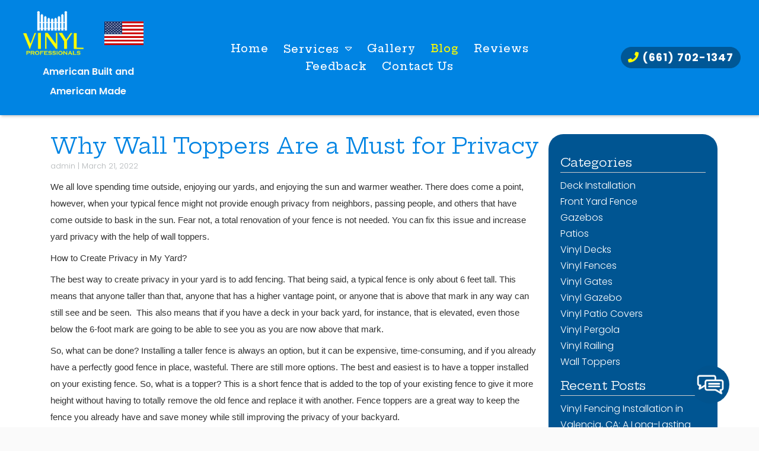

--- FILE ---
content_type: text/html; charset=UTF-8
request_url: https://vinylprofessionals.com/2022/03/why-wall-toppers-are-a-must-for-privacy/
body_size: 14546
content:
<!DOCTYPE html>
<!-- <html dir="ltr" lang="en-US" prefix="og: https://ogp.me/ns#"> -->
<html xmlns="http://www.w3.org/1999/xhtml"
      xmlns:og="http://ogp.me/ns#"
      xmlns:fb="https://www.facebook.com/2008/fbml" dir="ltr" lang="en-US" prefix="og: https://ogp.me/ns#">
<head>
<style>.footer_logo .textwidget+.textwidget{display: none;}.aioseo-breadcrumbs{display:none;}</style>
<meta charset="UTF-8" />
<meta name="viewport" content="width=device-width" />
<link href="/wp-content/uploads/favicon-fence.png" rel="shortcut icon">
<link rel="stylesheet" href="https://vinylprofessionals.com/wp-content/themes/b-omega/css/combined.css">
<title>Why Wall Toppers Are a Must for Privacy - Vinyl Professionals, Inc.</title>

		<!-- All in One SEO 4.8.5 - aioseo.com -->
	<meta name="description" content="We all love spending time outside, enjoying our yards, and enjoying the sun and warmer weather. There does come a point, however, when your typical fence might not provide enough privacy from neighbors, passing people, and others that have come outside to bask in the sun. Fear not, a total renovation of your fence is" />
	<meta name="robots" content="max-image-preview:large" />
	<meta name="author" content="admin"/>
	<link rel="canonical" href="https://vinylprofessionals.com/2022/03/why-wall-toppers-are-a-must-for-privacy/" />
	<meta name="generator" content="All in One SEO (AIOSEO) 4.8.5" />
		<meta property="og:locale" content="en_US" />
		<meta property="og:site_name" content="Vinyl Professionals, Inc. -" />
		<meta property="og:type" content="article" />
		<meta property="og:title" content="Why Wall Toppers Are a Must for Privacy - Vinyl Professionals, Inc." />
		<meta property="og:description" content="We all love spending time outside, enjoying our yards, and enjoying the sun and warmer weather. There does come a point, however, when your typical fence might not provide enough privacy from neighbors, passing people, and others that have come outside to bask in the sun. Fear not, a total renovation of your fence is" />
		<meta property="og:url" content="https://vinylprofessionals.com/2022/03/why-wall-toppers-are-a-must-for-privacy/" />
		<meta property="article:published_time" content="2022-03-21T00:00:00+00:00" />
		<meta property="article:modified_time" content="2022-03-21T00:00:00+00:00" />
		<meta name="twitter:card" content="summary_large_image" />
		<meta name="twitter:title" content="Why Wall Toppers Are a Must for Privacy - Vinyl Professionals, Inc." />
		<meta name="twitter:description" content="We all love spending time outside, enjoying our yards, and enjoying the sun and warmer weather. There does come a point, however, when your typical fence might not provide enough privacy from neighbors, passing people, and others that have come outside to bask in the sun. Fear not, a total renovation of your fence is" />
		<script type="application/ld+json" class="aioseo-schema">
			{"@context":"https:\/\/schema.org","@graph":[{"@type":"BlogPosting","@id":"https:\/\/vinylprofessionals.com\/2022\/03\/why-wall-toppers-are-a-must-for-privacy\/#blogposting","name":"Why Wall Toppers Are a Must for Privacy - Vinyl Professionals, Inc.","headline":"Why Wall Toppers Are a Must for Privacy","author":{"@id":"https:\/\/vinylprofessionals.com\/author\/admin\/#author"},"publisher":{"@id":"https:\/\/vinylprofessionals.com\/#organization"},"datePublished":"2022-03-21T00:00:00+00:00","dateModified":"2022-03-21T00:00:00+00:00","inLanguage":"en-US","mainEntityOfPage":{"@id":"https:\/\/vinylprofessionals.com\/2022\/03\/why-wall-toppers-are-a-must-for-privacy\/#webpage"},"isPartOf":{"@id":"https:\/\/vinylprofessionals.com\/2022\/03\/why-wall-toppers-are-a-must-for-privacy\/#webpage"},"articleSection":"Wall Toppers"},{"@type":"BreadcrumbList","@id":"https:\/\/vinylprofessionals.com\/2022\/03\/why-wall-toppers-are-a-must-for-privacy\/#breadcrumblist","itemListElement":[{"@type":"ListItem","@id":"https:\/\/vinylprofessionals.com#listItem","position":1,"name":"Home","item":"https:\/\/vinylprofessionals.com","nextItem":{"@type":"ListItem","@id":"https:\/\/vinylprofessionals.com\/category\/wall-toppers\/#listItem","name":"Wall Toppers"}},{"@type":"ListItem","@id":"https:\/\/vinylprofessionals.com\/category\/wall-toppers\/#listItem","position":2,"name":"Wall Toppers","item":"https:\/\/vinylprofessionals.com\/category\/wall-toppers\/","nextItem":{"@type":"ListItem","@id":"https:\/\/vinylprofessionals.com\/2022\/03\/why-wall-toppers-are-a-must-for-privacy\/#listItem","name":"Why Wall Toppers Are a Must for Privacy"},"previousItem":{"@type":"ListItem","@id":"https:\/\/vinylprofessionals.com#listItem","name":"Home"}},{"@type":"ListItem","@id":"https:\/\/vinylprofessionals.com\/2022\/03\/why-wall-toppers-are-a-must-for-privacy\/#listItem","position":3,"name":"Why Wall Toppers Are a Must for Privacy","previousItem":{"@type":"ListItem","@id":"https:\/\/vinylprofessionals.com\/category\/wall-toppers\/#listItem","name":"Wall Toppers"}}]},{"@type":"Organization","@id":"https:\/\/vinylprofessionals.com\/#organization","name":"Vinyl Professionals, Inc.","url":"https:\/\/vinylprofessionals.com\/"},{"@type":"Person","@id":"https:\/\/vinylprofessionals.com\/author\/admin\/#author","url":"https:\/\/vinylprofessionals.com\/author\/admin\/","name":"admin","image":{"@type":"ImageObject","@id":"https:\/\/vinylprofessionals.com\/2022\/03\/why-wall-toppers-are-a-must-for-privacy\/#authorImage","url":"https:\/\/secure.gravatar.com\/avatar\/a7e75f32e7abc8d2e9968ffb0d8e9abf62b3858a8175469b25e23340e35e51d1?s=96&d=mm&r=g","width":96,"height":96,"caption":"admin"}},{"@type":"WebPage","@id":"https:\/\/vinylprofessionals.com\/2022\/03\/why-wall-toppers-are-a-must-for-privacy\/#webpage","url":"https:\/\/vinylprofessionals.com\/2022\/03\/why-wall-toppers-are-a-must-for-privacy\/","name":"Why Wall Toppers Are a Must for Privacy - Vinyl Professionals, Inc.","description":"We all love spending time outside, enjoying our yards, and enjoying the sun and warmer weather. There does come a point, however, when your typical fence might not provide enough privacy from neighbors, passing people, and others that have come outside to bask in the sun. Fear not, a total renovation of your fence is","inLanguage":"en-US","isPartOf":{"@id":"https:\/\/vinylprofessionals.com\/#website"},"breadcrumb":{"@id":"https:\/\/vinylprofessionals.com\/2022\/03\/why-wall-toppers-are-a-must-for-privacy\/#breadcrumblist"},"author":{"@id":"https:\/\/vinylprofessionals.com\/author\/admin\/#author"},"creator":{"@id":"https:\/\/vinylprofessionals.com\/author\/admin\/#author"},"datePublished":"2022-03-21T00:00:00+00:00","dateModified":"2022-03-21T00:00:00+00:00"},{"@type":"WebSite","@id":"https:\/\/vinylprofessionals.com\/#website","url":"https:\/\/vinylprofessionals.com\/","name":"Vinyl Professionals, Inc.","inLanguage":"en-US","publisher":{"@id":"https:\/\/vinylprofessionals.com\/#organization"}}]}
		</script>
		<!-- All in One SEO -->

<link rel='dns-prefetch' href='//www.google.com' />
<link rel="alternate" type="application/rss+xml" title="Vinyl Professionals, Inc. &raquo; Feed" href="https://vinylprofessionals.com/feed/" />
<link rel="alternate" type="application/rss+xml" title="Vinyl Professionals, Inc. &raquo; Comments Feed" href="https://vinylprofessionals.com/comments/feed/" />
<link rel="alternate" type="application/rss+xml" title="Vinyl Professionals, Inc. &raquo; Why Wall Toppers Are a Must for Privacy Comments Feed" href="https://vinylprofessionals.com/2022/03/why-wall-toppers-are-a-must-for-privacy/feed/" />
<script type="text/javascript">
/* <![CDATA[ */
window._wpemojiSettings = {"baseUrl":"https:\/\/s.w.org\/images\/core\/emoji\/16.0.1\/72x72\/","ext":".png","svgUrl":"https:\/\/s.w.org\/images\/core\/emoji\/16.0.1\/svg\/","svgExt":".svg","source":{"concatemoji":"https:\/\/vinylprofessionals.com\/wp-includes\/js\/wp-emoji-release.min.js"}};
/*! This file is auto-generated */
!function(s,n){var o,i,e;function c(e){try{var t={supportTests:e,timestamp:(new Date).valueOf()};sessionStorage.setItem(o,JSON.stringify(t))}catch(e){}}function p(e,t,n){e.clearRect(0,0,e.canvas.width,e.canvas.height),e.fillText(t,0,0);var t=new Uint32Array(e.getImageData(0,0,e.canvas.width,e.canvas.height).data),a=(e.clearRect(0,0,e.canvas.width,e.canvas.height),e.fillText(n,0,0),new Uint32Array(e.getImageData(0,0,e.canvas.width,e.canvas.height).data));return t.every(function(e,t){return e===a[t]})}function u(e,t){e.clearRect(0,0,e.canvas.width,e.canvas.height),e.fillText(t,0,0);for(var n=e.getImageData(16,16,1,1),a=0;a<n.data.length;a++)if(0!==n.data[a])return!1;return!0}function f(e,t,n,a){switch(t){case"flag":return n(e,"\ud83c\udff3\ufe0f\u200d\u26a7\ufe0f","\ud83c\udff3\ufe0f\u200b\u26a7\ufe0f")?!1:!n(e,"\ud83c\udde8\ud83c\uddf6","\ud83c\udde8\u200b\ud83c\uddf6")&&!n(e,"\ud83c\udff4\udb40\udc67\udb40\udc62\udb40\udc65\udb40\udc6e\udb40\udc67\udb40\udc7f","\ud83c\udff4\u200b\udb40\udc67\u200b\udb40\udc62\u200b\udb40\udc65\u200b\udb40\udc6e\u200b\udb40\udc67\u200b\udb40\udc7f");case"emoji":return!a(e,"\ud83e\udedf")}return!1}function g(e,t,n,a){var r="undefined"!=typeof WorkerGlobalScope&&self instanceof WorkerGlobalScope?new OffscreenCanvas(300,150):s.createElement("canvas"),o=r.getContext("2d",{willReadFrequently:!0}),i=(o.textBaseline="top",o.font="600 32px Arial",{});return e.forEach(function(e){i[e]=t(o,e,n,a)}),i}function t(e){var t=s.createElement("script");t.src=e,t.defer=!0,s.head.appendChild(t)}"undefined"!=typeof Promise&&(o="wpEmojiSettingsSupports",i=["flag","emoji"],n.supports={everything:!0,everythingExceptFlag:!0},e=new Promise(function(e){s.addEventListener("DOMContentLoaded",e,{once:!0})}),new Promise(function(t){var n=function(){try{var e=JSON.parse(sessionStorage.getItem(o));if("object"==typeof e&&"number"==typeof e.timestamp&&(new Date).valueOf()<e.timestamp+604800&&"object"==typeof e.supportTests)return e.supportTests}catch(e){}return null}();if(!n){if("undefined"!=typeof Worker&&"undefined"!=typeof OffscreenCanvas&&"undefined"!=typeof URL&&URL.createObjectURL&&"undefined"!=typeof Blob)try{var e="postMessage("+g.toString()+"("+[JSON.stringify(i),f.toString(),p.toString(),u.toString()].join(",")+"));",a=new Blob([e],{type:"text/javascript"}),r=new Worker(URL.createObjectURL(a),{name:"wpTestEmojiSupports"});return void(r.onmessage=function(e){c(n=e.data),r.terminate(),t(n)})}catch(e){}c(n=g(i,f,p,u))}t(n)}).then(function(e){for(var t in e)n.supports[t]=e[t],n.supports.everything=n.supports.everything&&n.supports[t],"flag"!==t&&(n.supports.everythingExceptFlag=n.supports.everythingExceptFlag&&n.supports[t]);n.supports.everythingExceptFlag=n.supports.everythingExceptFlag&&!n.supports.flag,n.DOMReady=!1,n.readyCallback=function(){n.DOMReady=!0}}).then(function(){return e}).then(function(){var e;n.supports.everything||(n.readyCallback(),(e=n.source||{}).concatemoji?t(e.concatemoji):e.wpemoji&&e.twemoji&&(t(e.twemoji),t(e.wpemoji)))}))}((window,document),window._wpemojiSettings);
/* ]]> */
</script>
<style id='wp-emoji-styles-inline-css' type='text/css'>

	img.wp-smiley, img.emoji {
		display: inline !important;
		border: none !important;
		box-shadow: none !important;
		height: 1em !important;
		width: 1em !important;
		margin: 0 0.07em !important;
		vertical-align: -0.1em !important;
		background: none !important;
		padding: 0 !important;
	}
</style>
<link rel='stylesheet' id='wp-block-library-css' href='https://vinylprofessionals.com/wp-includes/css/dist/block-library/style.min.css' type='text/css' media='all' />
<style id='classic-theme-styles-inline-css' type='text/css'>
/*! This file is auto-generated */
.wp-block-button__link{color:#fff;background-color:#32373c;border-radius:9999px;box-shadow:none;text-decoration:none;padding:calc(.667em + 2px) calc(1.333em + 2px);font-size:1.125em}.wp-block-file__button{background:#32373c;color:#fff;text-decoration:none}
</style>
<style id='global-styles-inline-css' type='text/css'>
:root{--wp--preset--aspect-ratio--square: 1;--wp--preset--aspect-ratio--4-3: 4/3;--wp--preset--aspect-ratio--3-4: 3/4;--wp--preset--aspect-ratio--3-2: 3/2;--wp--preset--aspect-ratio--2-3: 2/3;--wp--preset--aspect-ratio--16-9: 16/9;--wp--preset--aspect-ratio--9-16: 9/16;--wp--preset--color--black: #000000;--wp--preset--color--cyan-bluish-gray: #abb8c3;--wp--preset--color--white: #ffffff;--wp--preset--color--pale-pink: #f78da7;--wp--preset--color--vivid-red: #cf2e2e;--wp--preset--color--luminous-vivid-orange: #ff6900;--wp--preset--color--luminous-vivid-amber: #fcb900;--wp--preset--color--light-green-cyan: #7bdcb5;--wp--preset--color--vivid-green-cyan: #00d084;--wp--preset--color--pale-cyan-blue: #8ed1fc;--wp--preset--color--vivid-cyan-blue: #0693e3;--wp--preset--color--vivid-purple: #9b51e0;--wp--preset--gradient--vivid-cyan-blue-to-vivid-purple: linear-gradient(135deg,rgba(6,147,227,1) 0%,rgb(155,81,224) 100%);--wp--preset--gradient--light-green-cyan-to-vivid-green-cyan: linear-gradient(135deg,rgb(122,220,180) 0%,rgb(0,208,130) 100%);--wp--preset--gradient--luminous-vivid-amber-to-luminous-vivid-orange: linear-gradient(135deg,rgba(252,185,0,1) 0%,rgba(255,105,0,1) 100%);--wp--preset--gradient--luminous-vivid-orange-to-vivid-red: linear-gradient(135deg,rgba(255,105,0,1) 0%,rgb(207,46,46) 100%);--wp--preset--gradient--very-light-gray-to-cyan-bluish-gray: linear-gradient(135deg,rgb(238,238,238) 0%,rgb(169,184,195) 100%);--wp--preset--gradient--cool-to-warm-spectrum: linear-gradient(135deg,rgb(74,234,220) 0%,rgb(151,120,209) 20%,rgb(207,42,186) 40%,rgb(238,44,130) 60%,rgb(251,105,98) 80%,rgb(254,248,76) 100%);--wp--preset--gradient--blush-light-purple: linear-gradient(135deg,rgb(255,206,236) 0%,rgb(152,150,240) 100%);--wp--preset--gradient--blush-bordeaux: linear-gradient(135deg,rgb(254,205,165) 0%,rgb(254,45,45) 50%,rgb(107,0,62) 100%);--wp--preset--gradient--luminous-dusk: linear-gradient(135deg,rgb(255,203,112) 0%,rgb(199,81,192) 50%,rgb(65,88,208) 100%);--wp--preset--gradient--pale-ocean: linear-gradient(135deg,rgb(255,245,203) 0%,rgb(182,227,212) 50%,rgb(51,167,181) 100%);--wp--preset--gradient--electric-grass: linear-gradient(135deg,rgb(202,248,128) 0%,rgb(113,206,126) 100%);--wp--preset--gradient--midnight: linear-gradient(135deg,rgb(2,3,129) 0%,rgb(40,116,252) 100%);--wp--preset--font-size--small: 13px;--wp--preset--font-size--medium: 20px;--wp--preset--font-size--large: 36px;--wp--preset--font-size--x-large: 42px;--wp--preset--spacing--20: 0.44rem;--wp--preset--spacing--30: 0.67rem;--wp--preset--spacing--40: 1rem;--wp--preset--spacing--50: 1.5rem;--wp--preset--spacing--60: 2.25rem;--wp--preset--spacing--70: 3.38rem;--wp--preset--spacing--80: 5.06rem;--wp--preset--shadow--natural: 6px 6px 9px rgba(0, 0, 0, 0.2);--wp--preset--shadow--deep: 12px 12px 50px rgba(0, 0, 0, 0.4);--wp--preset--shadow--sharp: 6px 6px 0px rgba(0, 0, 0, 0.2);--wp--preset--shadow--outlined: 6px 6px 0px -3px rgba(255, 255, 255, 1), 6px 6px rgba(0, 0, 0, 1);--wp--preset--shadow--crisp: 6px 6px 0px rgba(0, 0, 0, 1);}:where(.is-layout-flex){gap: 0.5em;}:where(.is-layout-grid){gap: 0.5em;}body .is-layout-flex{display: flex;}.is-layout-flex{flex-wrap: wrap;align-items: center;}.is-layout-flex > :is(*, div){margin: 0;}body .is-layout-grid{display: grid;}.is-layout-grid > :is(*, div){margin: 0;}:where(.wp-block-columns.is-layout-flex){gap: 2em;}:where(.wp-block-columns.is-layout-grid){gap: 2em;}:where(.wp-block-post-template.is-layout-flex){gap: 1.25em;}:where(.wp-block-post-template.is-layout-grid){gap: 1.25em;}.has-black-color{color: var(--wp--preset--color--black) !important;}.has-cyan-bluish-gray-color{color: var(--wp--preset--color--cyan-bluish-gray) !important;}.has-white-color{color: var(--wp--preset--color--white) !important;}.has-pale-pink-color{color: var(--wp--preset--color--pale-pink) !important;}.has-vivid-red-color{color: var(--wp--preset--color--vivid-red) !important;}.has-luminous-vivid-orange-color{color: var(--wp--preset--color--luminous-vivid-orange) !important;}.has-luminous-vivid-amber-color{color: var(--wp--preset--color--luminous-vivid-amber) !important;}.has-light-green-cyan-color{color: var(--wp--preset--color--light-green-cyan) !important;}.has-vivid-green-cyan-color{color: var(--wp--preset--color--vivid-green-cyan) !important;}.has-pale-cyan-blue-color{color: var(--wp--preset--color--pale-cyan-blue) !important;}.has-vivid-cyan-blue-color{color: var(--wp--preset--color--vivid-cyan-blue) !important;}.has-vivid-purple-color{color: var(--wp--preset--color--vivid-purple) !important;}.has-black-background-color{background-color: var(--wp--preset--color--black) !important;}.has-cyan-bluish-gray-background-color{background-color: var(--wp--preset--color--cyan-bluish-gray) !important;}.has-white-background-color{background-color: var(--wp--preset--color--white) !important;}.has-pale-pink-background-color{background-color: var(--wp--preset--color--pale-pink) !important;}.has-vivid-red-background-color{background-color: var(--wp--preset--color--vivid-red) !important;}.has-luminous-vivid-orange-background-color{background-color: var(--wp--preset--color--luminous-vivid-orange) !important;}.has-luminous-vivid-amber-background-color{background-color: var(--wp--preset--color--luminous-vivid-amber) !important;}.has-light-green-cyan-background-color{background-color: var(--wp--preset--color--light-green-cyan) !important;}.has-vivid-green-cyan-background-color{background-color: var(--wp--preset--color--vivid-green-cyan) !important;}.has-pale-cyan-blue-background-color{background-color: var(--wp--preset--color--pale-cyan-blue) !important;}.has-vivid-cyan-blue-background-color{background-color: var(--wp--preset--color--vivid-cyan-blue) !important;}.has-vivid-purple-background-color{background-color: var(--wp--preset--color--vivid-purple) !important;}.has-black-border-color{border-color: var(--wp--preset--color--black) !important;}.has-cyan-bluish-gray-border-color{border-color: var(--wp--preset--color--cyan-bluish-gray) !important;}.has-white-border-color{border-color: var(--wp--preset--color--white) !important;}.has-pale-pink-border-color{border-color: var(--wp--preset--color--pale-pink) !important;}.has-vivid-red-border-color{border-color: var(--wp--preset--color--vivid-red) !important;}.has-luminous-vivid-orange-border-color{border-color: var(--wp--preset--color--luminous-vivid-orange) !important;}.has-luminous-vivid-amber-border-color{border-color: var(--wp--preset--color--luminous-vivid-amber) !important;}.has-light-green-cyan-border-color{border-color: var(--wp--preset--color--light-green-cyan) !important;}.has-vivid-green-cyan-border-color{border-color: var(--wp--preset--color--vivid-green-cyan) !important;}.has-pale-cyan-blue-border-color{border-color: var(--wp--preset--color--pale-cyan-blue) !important;}.has-vivid-cyan-blue-border-color{border-color: var(--wp--preset--color--vivid-cyan-blue) !important;}.has-vivid-purple-border-color{border-color: var(--wp--preset--color--vivid-purple) !important;}.has-vivid-cyan-blue-to-vivid-purple-gradient-background{background: var(--wp--preset--gradient--vivid-cyan-blue-to-vivid-purple) !important;}.has-light-green-cyan-to-vivid-green-cyan-gradient-background{background: var(--wp--preset--gradient--light-green-cyan-to-vivid-green-cyan) !important;}.has-luminous-vivid-amber-to-luminous-vivid-orange-gradient-background{background: var(--wp--preset--gradient--luminous-vivid-amber-to-luminous-vivid-orange) !important;}.has-luminous-vivid-orange-to-vivid-red-gradient-background{background: var(--wp--preset--gradient--luminous-vivid-orange-to-vivid-red) !important;}.has-very-light-gray-to-cyan-bluish-gray-gradient-background{background: var(--wp--preset--gradient--very-light-gray-to-cyan-bluish-gray) !important;}.has-cool-to-warm-spectrum-gradient-background{background: var(--wp--preset--gradient--cool-to-warm-spectrum) !important;}.has-blush-light-purple-gradient-background{background: var(--wp--preset--gradient--blush-light-purple) !important;}.has-blush-bordeaux-gradient-background{background: var(--wp--preset--gradient--blush-bordeaux) !important;}.has-luminous-dusk-gradient-background{background: var(--wp--preset--gradient--luminous-dusk) !important;}.has-pale-ocean-gradient-background{background: var(--wp--preset--gradient--pale-ocean) !important;}.has-electric-grass-gradient-background{background: var(--wp--preset--gradient--electric-grass) !important;}.has-midnight-gradient-background{background: var(--wp--preset--gradient--midnight) !important;}.has-small-font-size{font-size: var(--wp--preset--font-size--small) !important;}.has-medium-font-size{font-size: var(--wp--preset--font-size--medium) !important;}.has-large-font-size{font-size: var(--wp--preset--font-size--large) !important;}.has-x-large-font-size{font-size: var(--wp--preset--font-size--x-large) !important;}
:where(.wp-block-post-template.is-layout-flex){gap: 1.25em;}:where(.wp-block-post-template.is-layout-grid){gap: 1.25em;}
:where(.wp-block-columns.is-layout-flex){gap: 2em;}:where(.wp-block-columns.is-layout-grid){gap: 2em;}
:root :where(.wp-block-pullquote){font-size: 1.5em;line-height: 1.6;}
</style>
<link rel='stylesheet' id='client-plugins-css-css' href='https://vinylprofessionals.com/wp-content/plugins/client-plugins/css/client-plugins.css' type='text/css' media='all' />
<link rel='stylesheet' id='contact-form-7-css' href='https://vinylprofessionals.com/wp-content/plugins/contact-form-7/includes/css/styles.css' type='text/css' media='all' />
<script type="text/javascript" src="https://vinylprofessionals.com/wp-includes/js/jquery/jquery.min.js" id="jquery-core-js"></script>
<script type="text/javascript" src="https://vinylprofessionals.com/wp-includes/js/jquery/jquery-migrate.min.js" id="jquery-migrate-js"></script>
<link rel="https://api.w.org/" href="https://vinylprofessionals.com/wp-json/" /><link rel="alternate" title="JSON" type="application/json" href="https://vinylprofessionals.com/wp-json/wp/v2/posts/751" /><link rel="EditURI" type="application/rsd+xml" title="RSD" href="https://vinylprofessionals.com/xmlrpc.php?rsd" />
<meta name="generator" content="WordPress 6.8.3" />
<link rel='shortlink' href='https://vinylprofessionals.com/?p=751' />
<link rel="alternate" title="oEmbed (JSON)" type="application/json+oembed" href="https://vinylprofessionals.com/wp-json/oembed/1.0/embed?url=https%3A%2F%2Fvinylprofessionals.com%2F2022%2F03%2Fwhy-wall-toppers-are-a-must-for-privacy%2F" />
<link rel="alternate" title="oEmbed (XML)" type="text/xml+oembed" href="https://vinylprofessionals.com/wp-json/oembed/1.0/embed?url=https%3A%2F%2Fvinylprofessionals.com%2F2022%2F03%2Fwhy-wall-toppers-are-a-must-for-privacy%2F&#038;format=xml" />
    <script type="text/javascript">
        var ajaxurl = 'https://vinylprofessionals.com/wp-admin/admin-ajax.php';
    </script>
    		<style type="text/css" id="wp-custom-css">
			.home-banner {
    background: #005694;
    text-align: center;
    color: #fff;
    font-size: 2em;
    line-height: 1em;
    font-weight: 600;
    padding: 20px;
}

.logo-sec a {
	display: inline-block;
}

.logo-sec a img {
	max-width: 200px !important;
}

@media only screen and (max-width: 767px) {
	.home-banner {
		font-size: 1em;
	}
}		</style>
		<noscript><style id="rocket-lazyload-nojs-css">.rll-youtube-player, [data-lazy-src]{display:none !important;}</style></noscript>	
<script src="https://vinylprofessionals.com/wp-content/themes/b-omega/js/combined.js"></script> 
<link rel="stylesheet" href="https://vinylprofessionals.com/wp-content/themes/b-omega/style.css">
<link rel="stylesheet" href="https://vinylprofessionals.com/wp-content/themes/b-omega/css/custom.css">
<link rel="stylesheet" href="https://vinylprofessionals.com/wp-content/themes/b-omega/fontawesome/all.min.css">
<link rel="script" href="https://vinylprofessionals.com/wp-content/themes/b-omega/fontawesome/all.min.js">
	<link href="https://stackpath.bootstrapcdn.com/font-awesome/4.7.0/css/font-awesome.min.css" rel="stylesheet" integrity="sha384-wvfXpqpZZVQGK6TAh5PVlGOfQNHSoD2xbE+QkPxCAFlNEevoEH3Sl0sibVcOQVnN" crossorigin="anonymous">

<meta property="og:title" content="Why Wall Toppers Are a Must for Privacy"/>
<meta property="og:type" content="article"/>
	
	
<meta property="og:image:width" content="250"/>
<meta property="og:image:height" content="250"/>
	
	
<meta property="og:url" content="https://vinylprofessionals.com/2022/03/why-wall-toppers-are-a-must-for-privacy/"/>
<meta property="og:image" content=""/>

<!-- <meta property="fb:app_id" content=""/> -->
<meta property="og:description" content=""/>	

<!--Geo-Tag-->
<meta name="geo.region" content="US-CA" />
<meta name="geo.placename" content="Santa Clarita" />
<meta name="geo.position" content="34.413194;-118.559849" />
<meta name="ICBM" content="34.413194, -118.559849" />

	
<!-- Google tag (gtag.js) -->
<script async src="https://www.googletagmanager.com/gtag/js?id=G-8KGQHB8ZXT"></script>
<script>
  window.dataLayer = window.dataLayer || [];
  function gtag(){dataLayer.push(arguments);}
  gtag('js', new Date());

  gtag('config', 'G-8KGQHB8ZXT');
</script>
<!-- Facebook Pixel Code -->
<script>
  !function(f,b,e,v,n,t,s)
  {if(f.fbq)return;n=f.fbq=function(){n.callMethod?
  n.callMethod.apply(n,arguments):n.queue.push(arguments)};
  if(!f._fbq)f._fbq=n;n.push=n;n.loaded=!0;n.version='2.0';
  n.queue=[];t=b.createElement(e);t.async=!0;
  t.src=v;s=b.getElementsByTagName(e)[0];
  s.parentNode.insertBefore(t,s)}(window, document,'script',
  'https://connect.facebook.net/en_US/fbevents.js');
  fbq('init', '1303860913583988');
  fbq('track', 'PageView');
</script>
<noscript>
  <img height="1" width="1" style="display:none"
       src="https://www.facebook.com/tr?id=1303860913583988&ev=PageView&noscript=1"/>
</noscript>
<!-- End Facebook Pixel Code -->	
</head>
	
 	
	
	
<body class="wp-singular post-template-default single single-post postid-751 single-format-standard wp-theme-b-omega post-why-wall-toppers-are-a-must-for-privacy" id="chrome">
	
<div class="sticky-bump"></div>

<div id="wrapper" class="row hfeed">

	<div id="desktop-top-bar">
      			
	</div>


<header id="header" class="header-status">
	
<div class="sticky-background d-none d-md-block"></div>
	
<!----------------------------------------------------------->
<!---------------------- HEADER A HTML ---------------------->
<!----------------------------------------------------------->
    <div class="row align-items-center header-a">
		<a class="hidden-logo" href="/">
      				            			<div class="textwidget"><p><img decoding="async" src="/wp-content/uploads/favicon-fence.png" alt="Favicon Fence" width="80" height="73" class="alignnone size-full wp-image-220" /></p>
</div>
		            		</a>

      <div class="col-sm-12 col-md-6 col-lg-3 justify-content-center justify-content-sm-start order-1-sm logo-wrap">
        <div class="logo">
            		            <a href="/">			<div class="textwidget"><div class="row text-center align-items-center">
<div class="col-md-6"><img fetchpriority="high" decoding="async" class="alignnone size-full wp-image-216" src="/wp-content/uploads/6ac16a_ff1daa44c2f94324a8c29637c10126f5_mv2_d_4780_4781_s_4_2.png" alt="logo" width="302" height="211" srcset="https://vinylprofessionals.com/wp-content/uploads/6ac16a_ff1daa44c2f94324a8c29637c10126f5_mv2_d_4780_4781_s_4_2.png 302w, https://vinylprofessionals.com/wp-content/uploads/6ac16a_ff1daa44c2f94324a8c29637c10126f5_mv2_d_4780_4781_s_4_2-300x210.png 300w" sizes="(max-width: 302px) 100vw, 302px" /></div>
<div class="col-md-4"><img decoding="async" class="size-full wp-image-216" src="/wp-content/uploads/american-flag-e1655929124594.png" alt="logo" width="302" height="211" /></div>
<div class="col-12">
<p class="text-light mr-4" style="font-size: 1rem;">American Built and American Made</p>
</div>
</div>
</div>
		</a>                    </div>
      </div>

      <div class="col-sm-12 col-md-12 col-lg-6 justify-content-center order-3-sm d-none d-md-flex stick-me nav-wrap">
        <div class="nav-bar">
            <ul class="menu"><li id="menu-item-24" class="menu-item menu-item-type-post_type menu-item-object-page menu-item-home menu-item-24"><a href="https://vinylprofessionals.com/" title="Vinyl Professionals, Inc. in Valencia, CA">Home</a></li>
<li id="menu-item-482" class="menu-item menu-item-type-post_type menu-item-object-page menu-item-has-children menu-item-482"><a href="https://vinylprofessionals.com/services/" title="Our Services">Services</a>
<ul class="sub-menu">
	<li id="menu-item-236" class="menu-item menu-item-type-post_type menu-item-object-page menu-item-236"><a href="https://vinylprofessionals.com/services/fencing/" title="Vinyl Fencing in Valencia, CA">Fencing</a></li>
	<li id="menu-item-235" class="menu-item menu-item-type-post_type menu-item-object-page menu-item-235"><a href="https://vinylprofessionals.com/services/patios/" title="Patio Installation in Valencia, CA">Patios</a></li>
	<li id="menu-item-862" class="menu-item menu-item-type-post_type menu-item-object-page menu-item-862"><a href="https://vinylprofessionals.com/pergolas-what-you-need-to-know/" title="Vinyl Pergolas in Valencia, CA">Pergolas</a></li>
	<li id="menu-item-234" class="menu-item menu-item-type-post_type menu-item-object-page menu-item-234"><a href="https://vinylprofessionals.com/services/gates/" title="Vinyl Gates in Valencia, CA">Gates</a></li>
	<li id="menu-item-233" class="menu-item menu-item-type-post_type menu-item-object-page menu-item-233"><a href="https://vinylprofessionals.com/services/decks/" title="Vinyl Decking in Valencia, CA">Decks</a></li>
	<li id="menu-item-232" class="menu-item menu-item-type-post_type menu-item-object-page menu-item-232"><a href="https://vinylprofessionals.com/services/gazebos/" title="Vinyl Gazebos in Valencia, CA">Gazebos</a></li>
</ul>
</li>
<li id="menu-item-28" class="menu-item menu-item-type-post_type menu-item-object-page menu-item-28"><a href="https://vinylprofessionals.com/gallery/" title="View Our Gallery">Gallery</a></li>
<li id="menu-item-25" class="menu-item menu-item-type-post_type menu-item-object-page current_page_parent menu-item-25"><a href="https://vinylprofessionals.com/blog/" title="Blogs and Articles">Blog</a></li>
<li id="menu-item-30" class="menu-item menu-item-type-post_type menu-item-object-page menu-item-30"><a href="https://vinylprofessionals.com/reviews/" title="Leave a review">Reviews</a></li>
<li id="menu-item-27" class="menu-item menu-item-type-post_type menu-item-object-page menu-item-27"><a href="https://vinylprofessionals.com/feedback/" title="Leave Feedback">Feedback</a></li>
<li id="menu-item-26" class="menu-item menu-item-type-post_type menu-item-object-page menu-item-26"><a href="https://vinylprofessionals.com/contact-us/" title="Contact Vinyl Professionals, Inc. in Valencia, CA">Contact Us</a></li>
</ul>        </div>
      </div>


      <div class="col-sm-12 col-md-6 col-lg-3 justify-content-center align-items-center align-items-md-end order-2-sm stick-me phone-wrap">
                <div class="hidden-logo-phone">
					<a class="hidden-logo" href="/">
                    			                				<div class="textwidget"><p><img decoding="async" src="/wp-content/uploads/favicon-fence.png" alt="Favicon Fence" width="80" height="73" class="alignnone size-full wp-image-220" /></p>
</div>
		                    						</a>
                </div>
        <div class="phone-wrap-inner">
          <div class="phone">
                		               			<div class="textwidget"><div class="topPhone"><a class="phone-number" href="tel:+16617021347"><i class="fas fa-phone" aria-hidden="true"></i> (661) 702-1347</a></div>
</div>
		                          </div>
        </div>
      </div>
    </div>


</header>
	
<div id="container"><div class="container">
	<div class="row">
		<section id="content" role="main" class="col-md-9">
						<article id="post-751" class="post-751 post type-post status-publish format-standard hentry category-wall-toppers">

<header>

<h1 class="entry-title"><a href="https://vinylprofessionals.com/2022/03/why-wall-toppers-are-a-must-for-privacy/" title="Why Wall Toppers Are a Must for Privacy" rel="bookmark">Why Wall Toppers Are a Must for Privacy</a></h1> 
<section class="entry-meta">
<span class="author vcard"><a href="https://vinylprofessionals.com/author/admin/" title="Posts by admin" rel="author">admin</a></span>
<span class="meta-sep"> | </span>
<span class="entry-date">March 21, 2022</span>
</section>
</header>

<section class="entry-content">


<p><span style="font-size:11pt"><span style="font-family:Calibri,sans-serif">We all love spending time outside, enjoying our yards, and enjoying the sun and warmer weather. There does come a point, however, when your typical fence might not provide enough privacy from neighbors, passing people, and others that have come outside to bask in the sun. Fear not, a total renovation of your fence is not needed.&nbsp;You can fix this issue and increase yard privacy with the help of wall toppers. </span></span></p>
<p><span style="font-size:11pt"><span style="font-family:Calibri,sans-serif">How to Create Privacy in My Yard?</span></span></p>
<p><span style="font-size:11pt"><span style="font-family:Calibri,sans-serif">The best way to create privacy in your yard is to add fencing. That being said, a typical fence is only about 6 feet tall. This means that anyone taller than that, anyone that has a higher vantage point, or anyone that is above that mark in any way can still see and be seen.&nbsp; This also means that if you have a deck in your back yard, for instance, that is elevated, even those below the 6-foot mark are going to be able to see you as you are now above that mark. </span></span></p>
<p><span style="font-size:11pt"><span style="font-family:Calibri,sans-serif">So, what can be done? Installing a taller fence is always an option, but it can be expensive, time-consuming, and if you already have a perfectly good fence in place, wasteful. There are still more options. The best and easiest is to have a topper installed on your existing fence. So, what is a topper? This is a short fence that is added to the top of your existing fence to give it more height without having to totally remove the old fence and replace it with another. Fence toppers are a great way to keep the fence you already have and save money while still improving the privacy of your backyard. </span></span></p>
<p><span style="font-size:11pt"><span style="font-family:Calibri,sans-serif">Will Wall Toppers Help With Privacy?</span></span></p>
<p><span style="font-size:11pt"><span style="font-family:Calibri,sans-serif">Wall toppers are an outstanding way to increase the height of your fence without having to completely re-install it and without having to put in tons of money&nbsp;getting a new fence. Many of these toppers are vinyl, which&nbsp;means&nbsp;they are going to be very durable, long-lasting, and you can paint them to better match your existing fencing. Vinyl fence toppers are a great way to get a taller fence without having to worry about how you are going to afford an entirely new fence, without the hassle of having your old fence removed, and without the added stress that a huge project like a totally new fence entails. </span></span></p>
<p><span style="font-size:11pt"><span style="font-family:Calibri,sans-serif">Vinyl toppers are fast, efficient, they look great, and they can help you quickly improve the overall privacy in your yard so that you do not have to worry about nosy neighbors or passersby seeing you while you are enjoying the peace and quiet in your outdoor area. The right toppers can blend seamlessly or complement the fence that you already have and can help to improve the privacy in your backyard dramatically. This is a great way to upgrade your yard without spending a fortune or a ton of time doing it. </span></span></p>

 

<div class="entry-links"></div>

</section>
<footer class="entry-footer">
</footer> 	
<a href="https://vinylprofessionals.com/2022/03/why-wall-toppers-are-a-must-for-privacy/" title="Why Wall Toppers Are a Must for Privacy" class="btn link-button">Read More</a>

</article>			
<section id="comments">

</section>						<footer class="footer">
			<nav id="nav-below" class="navigation" role="navigation">
<div class="nav-previous"><a href="https://vinylprofessionals.com/2022/03/deciding-on-the-best-place-for-your-backyard-gazebo/" rel="prev"><span class="meta-nav">&larr;</span> Deciding on the Best Place for Your Backyard Gazebo</a></div>
<div class="nav-next"><a href="https://vinylprofessionals.com/2022/04/5-reasons-to-install-a-custom-vinyl-patio-cover/" rel="next">5 Reasons to Install a Custom Vinyl Patio Cover <span class="meta-nav">&rarr;</span></a></div>
</nav>			</footer>
		</section>

		<aside id="sidebar" class="col-md-3" role="complementary">
	<div class="blog-wrap">
		
		<div id="primary" class="widget-area">

			<ul class="xoxo">
				<li id="categories-2" class="widget-container widget_categories"><h3 class="widget-title">Categories</h3>
			<ul>
					<li class="cat-item cat-item-21"><a href="https://vinylprofessionals.com/category/deck-installation/">Deck Installation</a>
</li>
	<li class="cat-item cat-item-25"><a href="https://vinylprofessionals.com/category/front-yard-fence/">Front Yard Fence</a>
</li>
	<li class="cat-item cat-item-22"><a href="https://vinylprofessionals.com/category/gazebos/">Gazebos</a>
</li>
	<li class="cat-item cat-item-26"><a href="https://vinylprofessionals.com/category/patios/">Patios</a>
</li>
	<li class="cat-item cat-item-27"><a href="https://vinylprofessionals.com/category/vinyl-decks/">Vinyl Decks</a>
</li>
	<li class="cat-item cat-item-20"><a href="https://vinylprofessionals.com/category/vinyl-fences/">Vinyl Fences</a>
</li>
	<li class="cat-item cat-item-19"><a href="https://vinylprofessionals.com/category/vinyl-gates/">Vinyl Gates</a>
</li>
	<li class="cat-item cat-item-29"><a href="https://vinylprofessionals.com/category/vinyl-gazebo/">Vinyl Gazebo</a>
</li>
	<li class="cat-item cat-item-18"><a href="https://vinylprofessionals.com/category/vinyl-patio-covers/">Vinyl Patio Covers</a>
</li>
	<li class="cat-item cat-item-24"><a href="https://vinylprofessionals.com/category/vinyl-pergola/">Vinyl Pergola</a>
</li>
	<li class="cat-item cat-item-28"><a href="https://vinylprofessionals.com/category/vinyl-railing/">Vinyl Railing</a>
</li>
	<li class="cat-item cat-item-23"><a href="https://vinylprofessionals.com/category/wall-toppers/">Wall Toppers</a>
</li>
			</ul>

			</li>
		<li id="recent-posts-2" class="widget-container widget_recent_entries">
		<h3 class="widget-title">Recent Posts</h3>
		<ul>
											<li>
					<a href="https://vinylprofessionals.com/2026/01/vinyl-fencing-installation-in-valencia-ca-a-long-lasting-solution-for-privacy-and-curb-appeal/">Vinyl Fencing Installation in Valencia, CA: A Long-Lasting Solution for Privacy and Curb Appeal</a>
									</li>
											<li>
					<a href="https://vinylprofessionals.com/2026/01/why-homeowners-in-santa-clarita-choose-vinyl-patio-covers-for-year-round-outdoor-living/">Why Homeowners in Santa Clarita Choose Vinyl Patio Covers for Year-Round Outdoor Living</a>
									</li>
											<li>
					<a href="https://vinylprofessionals.com/2025/12/tips-for-winterizing-your-pergola-in-valencia-ca/">Tips for Winterizing your Pergola in Valencia, CA</a>
									</li>
											<li>
					<a href="https://vinylprofessionals.com/2025/12/why-vinyl-gates-are-a-smart-choice-for-your-home/">Why Vinyl Gates Are a Smart Choice for Your Home</a>
									</li>
											<li>
					<a href="https://vinylprofessionals.com/2025/10/vinyl-deck-railings-the-overlooked-upgrade-that-boosts-safety-and-style/">Vinyl Deck Railings: The Overlooked Upgrade That Boosts Safety and Style</a>
									</li>
					</ul>

		</li>			</ul>

		</div>

				
	</div>
</aside>			
	</div>

</div>

<div class="clear"></div>


</div><!-- #container end -->

<footer id="footer" role="contentinfo">
	
		<div class="medium-wrapper">
		
	<div class="row justify-content-center">

			<div class="col-12 col-sm-12 col-md-12 col-lg-12" id="footer_logo">
				<div class="box footer_logo">
								
				</div>
			</div>
		</div>
	<div class="row justify-content-center">
				<div class="col-12 col-sm-12 col-md-8 col-lg-4 order-2 order-lg-1" id="footer-col-one">
				<div class="box">
					<h2 class="widgettitle">Location</h2>
			<div class="textwidget"><p>Vinyl Professionals, Inc.<br />
<span class="icon-item"><a href="https://maps.app.goo.gl/7TvV3veJqrndrWdo9" target="_blank" rel="noopener"><i class="fas fa-map-marker" aria-hidden="true"></i> 24900 Anza Dr. #B<br />
Valencia, CA 91355</a></span><br />
<span class="icon-item"><a href="tel:+16617021347"><i class="fas fa-phone" aria-hidden="true"></i> (661) 702-1347</a></span></p>
</div>
					<div class="textwidget"><p><img loading="lazy" decoding="async" src="/wp-content/uploads/crop-e1587667750962.png" alt="Crop" width="150" height="59" class="alignnone size-full wp-image-251" /></p>
<p><img loading="lazy" decoding="async" src="/wp-content/uploads/logo.png" alt="Crop" width="150" height="59" class="alignnone size-full wp-image-251" style='background:#fff'/></p>
</div>
					
				</div>
			</div>
			<div class="col-12 col-sm-12 col-md-8 col-lg-4 order-1 order-lg-2" id="footer-col-two">
				<div class="box">
					<h2 class="widgettitle">Quick Links</h2>
			<div class="textwidget"><p><i class="fas fa-chevron-right"></i><a title="link to gazebos" href="/services/gazebos/"> Gazebos</a></p>
<p><i class="fas fa-chevron-right"></i><a title="link to decks" href="/services/decks/"> Decks</a></p>
<p><i class="fas fa-chevron-right"></i><a title="link to Reviews" href="/services/gates/"> Gates</a></p>
<p><i class="fas fa-chevron-right"></i><a title="link to Patios" href="/services/patios/"> Patios</a></p>
<p><i class="fas fa-chevron-right"></i><a title="link to Pergolas " href="/pergolas-what-you-need-to-know/"> Pergolas </a></p>
<p><i class="fas fa-chevron-right"></i><a title="link to fencing" href="/services/fencing/"> Fencing</a></p>
<p><i class="fas fa-chevron-right"></i><a title="link to Contact Us" href="/gallery/"> Gallery</a></p>
</div>
					
				</div>
			</div>
			<div class="col-12 col-sm-12 col-md-8 col-lg-4 order-3 order-lg-3" id="footer-col-three">
				<div class="box">
					<h2 class="widgettitle">Business Hours</h2>
<div class="textwidget custom-html-widget"><div class="hours-wrap">
    <table width="100%">
        <tbody>
            <tr data-day="1">
                <td>Monday:</td>
                <td>8 AM - 5 PM</td>
            </tr>
            <tr data-day="2">
                <td>Tuesday:</td>
                <td>8 AM - 5 PM</td>
            </tr>
            <tr data-day="3">
                <td>Wednesday:</td>
                <td>8 AM - 5 PM</td>
            </tr>
            <tr data-day="4">
                <td>Thursday:</td>
                <td>8 AM - 5 PM</td>
            </tr>
            <tr data-day="5">
                <td>Friday:</td>
                <td>8 AM - 5 PM</td>
            </tr>
            <tr data-day="6">
                <td>Saturday:</td>
                <td>Closed</td>
            </tr>
            <tr data-day="0">
                <td>Sunday:</td>
                <td>Closed</td>
            </tr>
        </tbody>
    </table>
</div></div>			
				</div>
			</div>
			</div>	
		
		</div>
	
			<div id="base-of-footer">
			<div class="socialicons"><div class="bottomicon"><a rel="nofollow" href="https://www.google.com/maps/place/Vinyl+Professionals,+Inc./@34.431716,-118.5839067,17z/data=!3m1!4b1!4m5!3m4!1s0x80c27e021683f88f:0x129a45464ff6cd11!8m2!3d34.431716!4d-118.581718" target="_blank"><img src="/wp-content/plugins/client-plugins/client-cred-builders/static/google.png" alt="google.png"/></a></div><div class="bottomicon"><a rel="nofollow" href="https://www.facebook.com/Vinyl-ProfessionalsValencia-Vinyl-Fence-200497639985955/" target="_blank"><img src="/wp-content/plugins/client-plugins/client-cred-builders/static/facebook.png" alt="facebook.png"/></a></div><div class="bottomicon"><a rel="nofollow" href="https://www.instagram.com/vinylprofessionals/" target="_blank"><img src="/wp-content/plugins/client-plugins/client-cred-builders/static/instagram.png" alt="instagram.png"/></a></div><div class="bottomicon"><a rel="nofollow" href="https://www.yelp.com/biz/vinyl-professionals-valencia-4" target="_blank"><img src="/wp-content/plugins/client-plugins/client-cred-builders/static/yelp.png" alt="yelp.png"/></a></div><div class="bottomicon"><a rel="nofollow" href="https://www.homeadvisor.com/rated.VinylProfessionalsInc.16232723.html" target="_blank"><img src="/wp-content/plugins/client-plugins/client-cred-builders/static/homeadvisor.png" alt="homeadvisor.png"/></a></div><div class="bottomicon"><a rel="nofollow" href="https://www.angi.com/companylist/us/ca/valencia/vinyl-professionals-inc-reviews-5966154.htm " target="_blank"><img src="/wp-content/plugins/client-plugins/client-cred-builders/static/angi.png" alt="angi.png"/></a></div></div>	
		</div>
		
	
	<div id="copyright">
		&copy; 2026 Vinyl Professionals, Inc.. <a href="/terms-and-conditions/" title="Terms and Conditions">Terms and Conditions.</a> <a href="/wp-content/uploads/Privacy-Policy-for-Vinyl-Professionals-Inc_.pdf" target="_blank">Privacy Policy</a>.	</div>
</footer>
</div><!-- .wrapper end -->

<!-- Bootstrap Bundle JS -->
<script src="https://cdnjs.cloudflare.com/ajax/libs/twitter-bootstrap/4.1.3/js/bootstrap.bundle.min.js"></script>
<script src="https://vinylprofessionals.com/wp-content/themes/b-omega/js/combined-foot.js"></script> 

<script type="speculationrules">
{"prefetch":[{"source":"document","where":{"and":[{"href_matches":"\/*"},{"not":{"href_matches":["\/wp-*.php","\/wp-admin\/*","\/wp-content\/uploads\/*","\/wp-content\/*","\/wp-content\/plugins\/*","\/wp-content\/themes\/b-omega\/*","\/*\\?(.+)"]}},{"not":{"selector_matches":"a[rel~=\"nofollow\"]"}},{"not":{"selector_matches":".no-prefetch, .no-prefetch a"}}]},"eagerness":"conservative"}]}
</script>
<script type="text/javascript" src="https://vinylprofessionals.com/wp-content/plugins/client-plugins/client-reviews/js/review-widget.js" id="client_review_widget-js"></script>
<script type="text/javascript" src="https://vinylprofessionals.com/wp-includes/js/dist/hooks.min.js" id="wp-hooks-js"></script>
<script type="text/javascript" src="https://vinylprofessionals.com/wp-includes/js/dist/i18n.min.js" id="wp-i18n-js"></script>
<script type="text/javascript" id="wp-i18n-js-after">
/* <![CDATA[ */
wp.i18n.setLocaleData( { 'text direction\u0004ltr': [ 'ltr' ] } );
/* ]]> */
</script>
<script type="text/javascript" src="https://vinylprofessionals.com/wp-content/plugins/contact-form-7/includes/swv/js/index.js" id="swv-js"></script>
<script type="text/javascript" id="contact-form-7-js-before">
/* <![CDATA[ */
var wpcf7 = {
    "api": {
        "root": "https:\/\/vinylprofessionals.com\/wp-json\/",
        "namespace": "contact-form-7\/v1"
    },
    "cached": 1
};
/* ]]> */
</script>
<script type="text/javascript" src="https://vinylprofessionals.com/wp-content/plugins/contact-form-7/includes/js/index.js" id="contact-form-7-js"></script>
<script type="text/javascript" id="google-invisible-recaptcha-js-before">
/* <![CDATA[ */
var renderInvisibleReCaptcha = function() {

    for (var i = 0; i < document.forms.length; ++i) {
        var form = document.forms[i];
        var holder = form.querySelector('.inv-recaptcha-holder');

        if (null === holder) continue;
		holder.innerHTML = '';

         (function(frm){
			var cf7SubmitElm = frm.querySelector('.wpcf7-submit');
            var holderId = grecaptcha.render(holder,{
                'sitekey': '6LeE5-sUAAAAAMphj5FszFIpwi3AyKjcx5r_hhbo', 'size': 'invisible', 'badge' : 'bottomleft',
                'callback' : function (recaptchaToken) {
					if((null !== cf7SubmitElm) && (typeof jQuery != 'undefined')){jQuery(frm).submit();grecaptcha.reset(holderId);return;}
					 HTMLFormElement.prototype.submit.call(frm);
                },
                'expired-callback' : function(){grecaptcha.reset(holderId);}
            });

			if(null !== cf7SubmitElm && (typeof jQuery != 'undefined') ){
				jQuery(cf7SubmitElm).off('click').on('click', function(clickEvt){
					clickEvt.preventDefault();
					grecaptcha.execute(holderId);
				});
			}
			else
			{
				frm.onsubmit = function (evt){evt.preventDefault();grecaptcha.execute(holderId);};
			}


        })(form);
    }
};
/* ]]> */
</script>
<script type="text/javascript" async defer src="https://www.google.com/recaptcha/api.js" id="google-invisible-recaptcha-js"></script>
<script type="text/javascript" src="https://vinylprofessionals.com/wp-content/plugins/wp-gallery-custom-links/wp-gallery-custom-links.js" id="wp-gallery-custom-links-js-js"></script>
<script type="text/javascript" src="https://vinylprofessionals.com/wp-content/themes/b-omega/allscripts.js" id="allscripts-js"></script>
<script>
            window.lazyLoadOptions = {
                elements_selector: "iframe[data-lazy-src]",
                data_src: "lazy-src",
                data_srcset: "lazy-srcset",
                data_sizes: "lazy-sizes",
                skip_invisible: false,
                class_loading: "lazyloading",
                class_loaded: "lazyloaded",
                threshold: 300,
                callback_load: function(element) {
                    if ( element.tagName === "IFRAME" && element.dataset.rocketLazyload == "fitvidscompatible" ) {
                        if (element.classList.contains("lazyloaded") ) {
                            if (typeof window.jQuery != "undefined") {
                                if (jQuery.fn.fitVids) {
                                    jQuery(element).parent().fitVids();
                                }
                            }
                        }
                    }
                }
            };
        
        // Listen to the Initialized event
        window.addEventListener('LazyLoad::Initialized', function (e) {
            // Get the instance and puts it in the lazyLoadInstance variable
            var lazyLoadInstance = e.detail.instance;
        
            if (window.MutationObserver) {
                var observer = new MutationObserver(function(mutations) {
                    mutations.forEach(function(mutation) {
                        lazyLoadInstance.update();
                    } );
                } );
                
                var b      = document.getElementsByTagName("body")[0];
                var config = { childList: true, subtree: true };
                
                observer.observe(b, config);
            }
        }, false);
        </script>
        <script data-cfasync="false" async src="https://vinylprofessionals.com/wp-content/plugins/rocket-lazy-load/assets/js/11.0.3/lazyload.min.js"></script>
<script type='text/javascript' async defer src='https://www.google.com/recaptcha/api.js?onload=renderInvisibleReCaptcha&#038;render=explicit'></script>

<!---------------------- MOBILE MENU MARKUP ------------------------>
    <div id="mobile-menu-container" class="left">
        <ul class="menu"><li class="menu-item menu-item-type-post_type menu-item-object-page menu-item-home menu-item-24"><a href="https://vinylprofessionals.com/" title="Vinyl Professionals, Inc. in Valencia, CA">Home</a></li>
<li class="menu-item menu-item-type-post_type menu-item-object-page menu-item-has-children menu-item-482"><a href="https://vinylprofessionals.com/services/" title="Our Services">Services</a>
<ul class="sub-menu">
	<li class="menu-item menu-item-type-post_type menu-item-object-page menu-item-236"><a href="https://vinylprofessionals.com/services/fencing/" title="Vinyl Fencing in Valencia, CA">Fencing</a></li>
	<li class="menu-item menu-item-type-post_type menu-item-object-page menu-item-235"><a href="https://vinylprofessionals.com/services/patios/" title="Patio Installation in Valencia, CA">Patios</a></li>
	<li class="menu-item menu-item-type-post_type menu-item-object-page menu-item-862"><a href="https://vinylprofessionals.com/pergolas-what-you-need-to-know/" title="Vinyl Pergolas in Valencia, CA">Pergolas</a></li>
	<li class="menu-item menu-item-type-post_type menu-item-object-page menu-item-234"><a href="https://vinylprofessionals.com/services/gates/" title="Vinyl Gates in Valencia, CA">Gates</a></li>
	<li class="menu-item menu-item-type-post_type menu-item-object-page menu-item-233"><a href="https://vinylprofessionals.com/services/decks/" title="Vinyl Decking in Valencia, CA">Decks</a></li>
	<li class="menu-item menu-item-type-post_type menu-item-object-page menu-item-232"><a href="https://vinylprofessionals.com/services/gazebos/" title="Vinyl Gazebos in Valencia, CA">Gazebos</a></li>
</ul>
</li>
<li class="menu-item menu-item-type-post_type menu-item-object-page menu-item-28"><a href="https://vinylprofessionals.com/gallery/" title="View Our Gallery">Gallery</a></li>
<li class="menu-item menu-item-type-post_type menu-item-object-page current_page_parent menu-item-25"><a href="https://vinylprofessionals.com/blog/" title="Blogs and Articles">Blog</a></li>
<li class="menu-item menu-item-type-post_type menu-item-object-page menu-item-30"><a href="https://vinylprofessionals.com/reviews/" title="Leave a review">Reviews</a></li>
<li class="menu-item menu-item-type-post_type menu-item-object-page menu-item-27"><a href="https://vinylprofessionals.com/feedback/" title="Leave Feedback">Feedback</a></li>
<li class="menu-item menu-item-type-post_type menu-item-object-page menu-item-26"><a href="https://vinylprofessionals.com/contact-us/" title="Contact Vinyl Professionals, Inc. in Valencia, CA">Contact Us</a></li>
</ul>        <div class="menu-icon">
            <div class="hamburger hamburger--stand">
                <span class="hamburger-box"><span class="hamburger-inner"></span></span>
            </div>
        </div>
        <div class="menu-bar">
                    </div>
    </div>
<div id="shadow-glass"></div>


<!---------------------- POP-UP CONTACT FORM ----------------------------->


<!---------------------- GOOGLE WEB FONT EMBED ----------------------------->
<script src="https://ajax.googleapis.com/ajax/libs/webfont/1.5.18/webfont.js"></script>
 
<script>
 WebFont.load({
    google: {
      families: ['Hepta+Slab:300,400,500,700', 'Poppins:300,500,600,700,800']
    }
  });
	
	hours = jQuery('.hours-wrap  table  tr');
var currentDate = new Date();
var today = currentDate.getDay();
 
jQuery.each(hours, function(i, a){
 
    if(a.dataset.day == today){
        jQuery(a).addClass('today');
    }
});
</script>

<script src="//ajax.googleapis.com/ajax/libs/jquery/1.10.2/jquery.min.js"></script>
<link rel="stylesheet" type="text/css" href="https://dashboard.goiq.com/biqchatbot/styles.css">
<script src="https://dashboard.goiq.com/biqchatbot/js-1-0.js"></script>
<script>startBizIQChatBot("KIG3SkqWxuphjaMpDvsnwhwH78vDxr");</script>


<style>
#BizIQChatBotOuter {
	background: #01538e;
}
	.BIQCBHeaderContent strong {max-width: 250px;}	
#BizIQChatBotIcon {
    background: #01538e;
}
	
#BizIQChatBotHeader {
	background:  #01538e;
}
	
#BizIQChatBotSendBtn {
    background: #fff;
    color: #9C1212;
    border: 2px solid #01538e;
}

div#BizIQChatBotContainer {
    height: 38vh;
    padding-top: 0;
}

#RepInitialMessage, .BizIQChatBotWelcomeMessage {
    font-size: 14px;
    padding: 10px 0;
    color: #000;
}

#BIQCBRepBox {
    color: #000;
}
	
#BIQCBRepBox a {
    background: #01538e;
    color: #fff;
    border: 2px solid #01538e;
}
	

	
#BizIQChatBotOuter .VisitorMessage {
    color: #fff;
    background: #01538e;
}
	
.BizIQChatBotOptions a {
    background: #01538e;
    color: #fff;
    border: 2px solid #01538e;
	    margin: 0 3px 6px;
    line-height: 1.2em;
}
	

	
.SmartMessageIcon {
    background-color: #01538e;
}

#BIQCBRepBox a:hover {
    background: #0083e3;
    color: #fff;
    border: 2px solid #0083e3;
}

.BizIQChatBotOptions a:hover {
    background: #0083e3;
    color: #fff !important;
    border: 2px solid #0083e3;
}

#BizIQChatBotSendBtn:hover {
	background: #0083e3;
	color: #fff;
}
	
	
	.BizIQChatBotOptions a {
    background: #01538e;
    color: #fff !important;
    border: 2px solid #01538e;
}
	
	.BizIQChatBotRepStartLink:before {

    color: #fffc00;
}
	
	
	.BizIQChatBotStartChatLink:before {

    color: #fffc00;
}
	
	.BizIQChatBotCallNowLink:before {

    color: #fffc00;
}
	
	#BizIQChatBotSendBtn {
    background: #fff;
    color: #01538e;
    border: 2px solid #01538e;
}
</style>




<script defer src="https://static.cloudflareinsights.com/beacon.min.js/vcd15cbe7772f49c399c6a5babf22c1241717689176015" integrity="sha512-ZpsOmlRQV6y907TI0dKBHq9Md29nnaEIPlkf84rnaERnq6zvWvPUqr2ft8M1aS28oN72PdrCzSjY4U6VaAw1EQ==" data-cf-beacon='{"version":"2024.11.0","token":"69f3cde4ffc046b98c9490ccd876d1a6","r":1,"server_timing":{"name":{"cfCacheStatus":true,"cfEdge":true,"cfExtPri":true,"cfL4":true,"cfOrigin":true,"cfSpeedBrain":true},"location_startswith":null}}' crossorigin="anonymous"></script>
</body>


<!------------------------ PHOTOSWIPE UI ------------------------------>

<!-- Root element of PhotoSwipe. Must have class pswp. -->
<div class="pswp" tabindex="-1" role="dialog" aria-hidden="true">
  <div class="pswp__bg"></div>
  <div class="pswp__scroll-wrap">
    <div class="pswp__container">
      <div class="pswp__item"></div>
      <div class="pswp__item"></div>
      <div class="pswp__item"></div>
    </div>
    <div class="pswp__ui pswp__ui--hidden">
      <div class="pswp__top-bar"> 
         <div class="pswp__counter"></div>
           <button class="pswp__button pswp__button--close" title="Close (Esc)"></button>
           <button class="pswp__button pswp__button--share" title="Share"></button>
           <button class="pswp__button pswp__button--fs" title="Toggle fullscreen"></button>
           <button class="pswp__button pswp__button--zoom" title="Zoom in/out"></button>
      <div class="pswp__preloader">
        <div class="pswp__preloader__icn">
          <div class="pswp__preloader__cut">
             <div class="pswp__preloader__donut"></div>
          </div>
        </div>
      </div>
      </div>
            <div class="pswp__share-modal pswp__share-modal--hidden pswp__single-tap">
                <div class="pswp__share-tooltip">
                  <a href="#">Link 1</a>
                  <a href="#">Link 2</a>
                  <a href="#">Link 3</a>
                  <a href="#">Link 4</a>
              </div>   
            </div>
            <button class="pswp__button pswp__button--arrow--left" title="Previous (arrow left)">
            </button>
            <button class="pswp__button pswp__button--arrow--right" title="Next (arrow right)">
            </button> 
            <div class="pswp__caption">
                <div class="pswp__caption__center"></div>
            </div>
        </div>
    </div>
</div>
<!------------------ PHOTOSWIPE UI END ----------------------------->
<script>jQuery(document).ready(function($){var $animation_elements=$('.animation-element');var $window=$(window);function check_if_in_view(){var window_height=$window.height();var window_top_position=$window.scrollTop();var window_bottom_position=(window_top_position+window_height);$.each($animation_elements,function(){var $element=$(this);var element_height=$element.outerHeight();var element_top_position=$element.offset().top;var element_bottom_position=(element_top_position+element_height);if((element_bottom_position>=window_top_position)&&(element_top_position<=window_bottom_position)){$element.addClass('in-view');}});}
$window.on('scroll resize',check_if_in_view);$window.trigger('scroll');});</script> 

</html>


--- FILE ---
content_type: text/css
request_url: https://vinylprofessionals.com/wp-content/themes/b-omega/css/custom.css
body_size: 8483
content:
/*--------------PLEASE PLACE ALL CUSTOM CSS HERE ----------------*
NOTES: If you use Appearance/Customize/Additional CSS to test your custom CSS, please make sure that once you're done you add that code to this stylesheet and remove it from the Appearance/Customize/Additional CSS section. Please add a commented out title to the custom code you add to this page so it's easy for developers to find what they need. 
----------------------------------------------------------------*/
.nav-bar ul li:nth-child(7) {
border-right: none !important;
}
.nav-bar ul li:nth-child(7):hover .fa-phone:before {
color: #454e29 !important;
}

.card {

    height: 100%;
}


.card-body {

padding: 1.25rem;
    background-image: linear-gradient(to bottom left, #01538e 50%, #0084e3 50%);
    background: white;
  
}

p.card-text { 
    padding: 10px 30px;
    color: #131313;}

/* LIne under h2 / h3 */ 
.headline {

  position: relative;

}


.headline:after {
content: ' ';
    position: absolute;
    bottom: -10px;
    left: 7.7em;
    width: 87px;
    border: 2px solid #fffc00;
    border-radius: 4px;
    box-shadow: inset 0 1px 1px rgba(0, 0, 0, .05);
  
}


span.headline {
    display: inline-block;
    margin-bottom: .35em;
}


h3.boxes {     
/* background: #fbfbfb; */
color: black;
padding: 66px 12px 2px 31px;
margin: -30px -1px 0px -1px;
}
h2.bo-text { color: #3975a7; }
h4.sub-header {     
color: #3975a7;
font-size: 17px;
margin-top: -14px;
margin-left: 4px;
}
h5.sub-header {     
color: #3975a7;
font-size: 17px;
margin-top: -2px;
margin-left: 2px;
}
.fa-angle-double-right:before {
content: "\f101";
    color: #ff1a19;
}
h4 {   color: #3975a7; }
button.btn.btn-primary { 
width: 290px;
border-radius: 0px 0px 10px 10px !important;
font-size: 12px !important;
}
div.pattern  { 
background-color: #000000;
background-image: url("data:image/svg+xml,%3Csvg width='40' height='40' viewBox='0 0 40 40' xmlns='http://www.w3.org/2000/svg'%3E%3Cg fill='%23232324' fill-opacity='0.4' fill-rule='evenodd'%3E%3Cpath d='M0 40L40 0H20L0 20M40 40V20L20 40'/%3E%3C/g%3E%3C/svg%3E");
margin-bottom: 8em;
}
.service-row h3 {  color: #0f4084;}
.service-row h3:hover {color: #D32A27;}
span.subhead {     
background: #ffffff00;
color: #D32A27;
}
h3.decorline, h2.decorline {
border-bottom: 1px solid #d3d821;
line-height: 0.1em;
margin: 10px 0 20px;
text-align: center;
padding-top: 30px;
}

div.back {     
border: 1px solid black;
    padding: 20px;
    height: 100%;
    background: white;
    color: #252323; }


#sidebar .blog-wrap {
    background: #005592;
    padding: 20px 20px 30px;
    border-radius: 25px;
}


.hp-section { padding: 30px;}

h2.sub-text {     
	font-family: poppins;
    font-weight: 400;
}

.department-card-link:hover { 

background: #ff2c2c;
	color: #fff;

}
a.ctc:hover {     
border-bottom: none;
text-decoration:none;
font-weight: bold;
color: #4C6193; }
a.ctc:before {        
font-weight: bold;
    color: #ffffff;
content: "\f095";
font-family: "Font Awesome 5 Pro";
margin-right: 2px;
}
div.box-block {    
background: #ffffff;
padding: 20px 30px;
text-align: left;
border: 1px solid #0f4084;
color: #0e0e0e;
height: 100%;
border-radius: 10px;
box-shadow: 0 0 0 3px #ffffff;
}
#footer .box {
text-align: left;
}
div.box-block:hover  {    
border: 1px solid #D32A27;
}
.breakout {
left:0 !important;
}
.breakout .box-block h2,  .box-block h2 {
margin-top: 1em;
}
div.medium-wrapper.back {
background: #fffffff7;
border: 5px double black;
padding: 30px !important;
border-radius: 5px;
box-shadow: 0px 0 7px 3px #aba9a9cc;
}

h4.subhead {
    font-weight: 500;
    margin-top: 8px;
    color: #d40b0b;
    font-size: 18px;
    text-transform: uppercase;

	
	
}

h1.indent { 

    text-indent: -70px;
    margin-left: 70px;
}
	
h3.subhead {
    color: #d40b0b;
    font-size: 18px;
    font-weight: 500;
    margin-top: -20px;
    text-transform: uppercase;
 
}
h3.bko, h2.bko, h1.bko {     color: #ffffff; }
.video-container {
width: 100%;
position: relative;
padding: 0;
}
.video-container iframe {
position: absolute;
top: 0;
left: 0;
width: 100%;
height: 100%;
}
div.breakout.twopic { 
background: rgb(255, 255, 255);
margin-top: -33px;
padding: 0;
}
span.indent {
text-indent: -21px;
}
span.head-text { 
background: #ffffff00;
color: #66b63e;
padding: 0
}
p.space {
padding: 10px 30px 30px 30px;
border: 1px solid #ecebeb;
border-radius: 5px;
}
div.credbox.two { background: #d3d822;}
div.credbox.two:hover {     border: 1px solid #677340;
}
.swiper-container-horizontal>.swiper-pagination-bullets, .swiper-pagination-custom, .swiper-pagination-fraction {
bottom: 26px !important;
left: 0;
width: 100%;
}
/* trans header 
#header {
background: #fff0;
position: absolute;
z-index: 10000;
}
*/ 
h1.inverse {
color: #fff;
font-weight: 600;

}
a.ctc {        
    border-bottom: 1px dashed #ffffff;
    font-weight: bold;
    color: #ffffff;
}
.fa-home:hover { color: red; }
.fa-bone:before {
content: "\f5d7";
color: #151515;
}
div.subject.box {     border-radius: 10px 2px;
border: 2px solid #960557;
padding: 20px;
background: #960557;
color: #ffff;
height: 100%;
border: 3px solid #d61d86;
box-shadow: -4px 4px 3px 1px #ccc6c6;}
a.ctc:hover {     
font-weight: bold;
color: #000; }
.fa-check-square:before {
content: "\f14a";
color: #1864be;
}


.department-card-link {
    width: 100%;
    height: 100%;
    display: flex;
    background: #d6d6d6;
    transition: .2s ease-in-out;
    justify-content: center;
    align-items: center;
    color: #383838;
    position: relative;

}

.department-card-link:after {
    content: '';
    position: absolute;
    left: 20px;
    top: 20px;
    width: calc(100% - 40px);
    height: calc(100% - 40px);
    border: 1px solid #fff;
    z-index: 1;
}


.department-title {
display: block;
    width: 90%;
    text-align: center;
    font-size: 30px;
    position: relative;
    text-transform: uppercase;
    letter-spacing: 0.05em;
    font-weight: 700;
    color: #383838;
}

.department-title:hover { color: red !important; }

.department-card {
    height: 366px;
    display: flex;
    align-items: center;
    justify-content: center;
    font-size: 55px;
    position: relative;
    line-height: 1;
    background-position: center;
    border: 0px solid white;
    background-size: cover;
}



.fa-map-marker-alt:before {
content: "\f3c5";
color: #95201e;
}
div.flex-item.box {     
background: white;
border: 1px solid #010101;
margin: 20px;
-webkit-box-shadow: 1px 7px 4px 0px #7d74742b;
box-shadow: 1px 7px 4px 0px #7d74742b;
/* background-image: linear-gradient(rgba(0, 0, 0, 0.8), rgba(0, 0, 0, 0.8)), url(/wp-content/uploads/Watercolor-texture-e1566248064170.jpeg); */
color: #000;
background-image: -webkit-gradient(linear,left top, right top,from(#fffffffc), color-stop(#fffffffa), to(#ffffffb0)), url(/wp-content/uploads/Watercolor-texture-e1566248064170.jpeg);
background-image: -o-linear-gradient(left,#fffffffc, #fffffffa, #ffffffb0), url(/wp-content/uploads/Watercolor-texture-e1566248064170.jpeg);
background-image: linear-gradient(to right,#fffffffc, #fffffffa, #ffffffb0), url(/wp-content/uploads/Watercolor-texture-e1566248064170.jpeg);
}
.billboard .slider-content {
    max-width: 700px;
    width: 90%;
    display: -webkit-box;
    display: -webkit-flex;
    display: -ms-flexbox;
    display: flex;
    -webkit-box-pack: center;
    -webkit-justify-content: center;
    -ms-flex-pack: center;
    justify-content: center;
    -webkit-box-align: center;
    -webkit-align-items: center;
    -ms-flex-align: center;
    align-items: center;
    -webkit-box-orient: vertical;
    -webkit-box-direction: normal;
    -webkit-flex-direction: column;
    -ms-flex-direction: column;
    flex-direction: column;
    z-index: 2;
    position: relative;
    color: white;
    /* background: #ff1a19ad; */
    height: 100%;
    padding: 3em;
}
.fa-chevron-right:before {
content: "\f054";
    color: #fffc00;
}
body, header, #container {
line-height: 1.7em;
}
.fa-chevron-circle-right:before {
content: "\f138";
color: #205528;
}
span.unskew {  
}
.medium-wrapper {
max-width: 1330px;
margin: auto;
}
ul.area-list {
column-count: 3;
}
/*header*/
div.subsub-header { font-size: 16px; }
.header-b .logo {
padding: 5px 0rem;
}
.logo p {
margin: .5em 0;
}
.header-b .nav-bar .sub-menu {left: auto;right: 0;min-width: 240px;}
.nav-bar ul.sub-menu li, .nav-bar ul.sub-menu li a {
text-align: left;
    /* line-height: 15px; */
    font-size: 16px;
    background: #0084e3;
    /* padding: 8px; */

}
div.tray {     
    background-color: #fff;
    border-radius: 10px 2px;
    border: 2px solid #000000;
    padding: 30px;
}
span.tel { 
background: #0e3171;
padding: 10px;
border: 1px solid #8b8f8e;
color: #fff;
border-radius: 5px;
}
.fa-feather-alt:before {
content: "\f56b";
color: #88cd01;
}
.fa-phone-square:before {
content: "\f098";
color: #72adde;
}
div.logo {
font-weight: 600;
color: #1864be;
font-size: 30px;
line-height: 1.1em;
}
h2.space {        
padding-left: 30px;
background: #ecebeb;
padding-top: 30px;
padding-bottom: 30px;
border-radius: 5px; 
border: 1px solid #e0e0e0;
}
div.custom-wrapper {    
max-width: 1350px;
margin: 0 auto;
}
.package-img {
float: left;
margin-right: 15px;
}
.package-content {
display: table;
}
#header {    
	background: #0084e3;
    box-shadow: 2px 2px 4px #6b6a6a63;
}
#header .header-b {
border: none;
}
#mobile-menu-container a {
font-size: .5em;
line-height: 2.4em;
color: #fff;
display: -webkit-box;
display: -ms-flexbox;
display: flex;
padding-left: 1.3em;
text-decoration: none;
letter-spacing: .1em;
text-transform: none;
}
#mobile-menu-container ul.sub-menu a {
font-size: 1.2em;
}
#mobile-menu-container .fa-paw:before, #mobile-menu-container .current_page_item a, #mobile-menu-container a:hover {
color: #ffffff !important;
}
#mobile-menu-container ul.sub-menu {
border-top: .5px solid rgba(255, 255, 255, 0.96);
background: rgb(34, 34, 34);
display: none;
font-size: .8em;
}
#mobile-menu-container ul.sub-menu a:hover {
color:#fff;
}
.fa-minus:before {
content: "\f068";
color: #d3d822;
}
.fa-link:before {
content: "\f0c1";
color: #efefef;
}
.final-star {
color: #0d9681 !important;
}
div.credbox {     
background: #0606064f;
padding: 20px;
border-radius: 20px;
/* background: radial-gradient(#7d865f, #677340); */
/* color: red !important; */
border: 1px solid #d3d822;
height: 100%;
}
.fa-plus:before {
content: "\f067";
color: #ffffff;
}
h2.side {
border-left: 5px solid #20552a;
padding: 9px;
color: #20552a;
}
h2.under { text-decoration: underline; }
.billboard .slide-sub-header, .video-container .slide-sub-header {
 line-height: .9em;
    text-align: center;
    color: #ffffff;
    /* letter-spacing: 2px; */
    margin-bottom: 1.5em;
    font-size: 2em;
    margin-top: .3em;
    font-weight: 100;

}
.billboard .slide-header, .video-container .slide-header {
    font-size: 3.5em;
    text-align: center;
    color: #ffffff;
    font-weight: 100;
    /* text-transform: uppercase; */
    font-family: 'Hepta Slab', serif;
    font-weight: 500;
}
.billboard .swiper-slide:after {
/*  background-color: #f3f3f38c; */
}
.billboard .swiper-slide {   align-items: center !important;
} 
.billboard .swiper-slide .last {
    align-items: flex-end!important;}
.fa-question-circle:before {
content: "\f059";
    color: #4c773e;
}
div.phone {    
top: 43px;
color: #4c4b4b;
font-size: 19px;
letter-spacing: 1px;
}
.fa-star:before {
content: "\f005";
color: #0084e3;
}
a.calltoday { 
color: #0d9681;
font-size: 16px;
text-transform: uppercase;
font-weight: 600;}
a:hover { text-decoration: none !important;}
.toplogo {     
width: 469px;
margin-top: -18px;}
span.call-today {
display: none;
}
a.phone-number {
    display: inline-block;
    background: #005796;
    font-weight: bold;
    font-size: .95em;
    border: 1px solid #ffffff00;
    border-radius: 2px;
    color: #ffffff;
    margin: 15px;
    border-radius: 25px;
	border: 1px solid #005796;

}

a.phone-number:hover { background: #0084e3;
border: 1px solid #fff;}
/*nav*/
.nav-bar ul {
    padding: 0;
    line-height: 0.2em;
    font-size: 18px;
    text-align: center;
    padding: 10px;
}
.passed-header .nav-bar {
text-align: center;
}
.header-b .stick-me.stuck > .nav-wrap {
max-width: 100%;
margin: 0 0 0 auto;
}
.nav-bar .sub-menu {
  
}
.header-b .nav-bar .sub-menu a {
line-height: 1.4em;
}
div.subject.shdw.line { border-right: 1px solid #87b109; border-left: 1px solid #87b109; margin: 10px;}
.nav-bar ul li {
margin: 0 .4em;
}
.nav-bar ul a {
padding: 0.25em .5em!important;
/* text-transform: uppercase; */
font-weight: bold;
border: 1px solid transparent;
font-weight: 600;
}
.nav-bar ul > li.current-menu-item > a, .nav-bar ul li.current_page_parent > a, .nav-bar ul li.current-menu-ancestor > a, .nav-bar ul > li:hover > a {

    color: #fffc00;
    /* border: 1px solid #fffc00; */
    border-radius: 25px;
}

/* 
.home #header {     
background: #ffffff03 !important; 
position: absolute !important; 
}
*/
.fa-home:before {
content: "\f015";
    color: #ffffff;
}
/* ---------------------------- boxes --------------*/
/*
div.col-sm-3.box {
text-align: center;
box-shadow: 0px 0px 5px #828282b5;
max-width: 20% !important; 
margin: 20px;
padding: 0px;
} 
*/
.fa-paw:before {
content: "\f1b0";
color: #2a241f;
}
/*-------------------this might mess up mobile scroll responsiveness-----------*/
.header-b .hidden-logo img {
height: 70px;
margin-bottom: -67px;
}
.header-b .hidden-logo  p {
margin-top: 0;;
}
.header-visible .menu-wrap.stick-me {
position: relative !important;
}
.stuck {

color: #171717;
}
/*------------------------------------------------------ not home -----------------------------------------------------------------------*/
body:not(.home) #header .header-b {
}
/*headings*/
/*----------------------------------------------------------------------------------------------Jumbotron -----------------------------------------*/
.jumbotron-fluid {
color: #080808;
}
.jumbotron {padding: 6rem 1rem;background-color: #000;background: linear-gradient(#808080, rgb(131, 131, 131));box-shadow: 0 0 10px #444;}
.display-4 {
font-size: 2.3rem;
font-weight: 300;
line-height: 1.2;
color: #fff;
}
h2 {
font-size: 1.45em;
margin-top: 1.5em;
margin-bottom: .25em;
}
h2 + p {
margin-top: .75em;
}
h3 {
font-size: 1.3em;
}
body.home h1 {
font-size: 2em;
}
h1, h2, h3, h4  {
    color: #0084e3;
    font-weight: 400;
    font-family: 'Hepta Slab', serif;
}
.breakout h2 {
margin-top: .5em;
}
h5.card-title {
    font-size: 1.2em;
    text-align: left;
    /* text-transform: uppercase; */
    padding: 23px 35px;
    background: #fffc00;
    color: #005795;
    font-family: 'Hepta Slab', serif;
    /* background-image: linear-gradient(to bottom left, #01538e 50%, #0084e3 50%); */
    border-bottom: 1px solid #00528d;
    font-weight: 500;
}
.medium-wrapper {
padding: 0em 2em;
}
/*---------nav */
.nav-bar ul a {
    display: inline-block;
    text-decoration: none;
    padding: 0 10px;
    color: #ffffff;
    line-height: 1em;
    letter-spacing: .9px;
    font-size: 18px;
    font-weight: 500;
    /* text-transform: uppercase; */
    font-family: 'Hepta Slab', serif;

}
a.btn.sub {     
	background: #005694;
    color: #fff; 
display: inline-block;}

/*-----------------billboard  ---------------------------------------*/
.swiper-button-next {
background: none;
}
.swiper-button-next:before {
content: '\f054';
font-size: 20px;
font-family: "Font Awesome 5 Pro"; 
font-weight: 400; 
}
.swiper-button-prev {
background: none;
}
.swiper-button-prev:before {
content: '\f053';
font-size: 20px;
font-family: "Font Awesome 5 Pro"; 
font-weight: 400; 
}	
/*images*/  
#content img, img, .feedback-header img {
max-width: 100%;
height: auto;
width: auto;
}
.bg-img {
-webkit-box-align: center;
-ms-flex-align: center;
align-items: center;
-webkit-box-pack: center;
-ms-flex-pack: center;
justify-content: center;
display: -ms-flexbox;
display: -webkit-box;
display: flex;
position: relative;
background-size: cover;
-o-background-size: cover;
-moz-background-size: cover;
-webkit-background-size:cover;
min-height: 300px;
}
.rev-cont:before {
     font-family: "Font Awesome 5 Pro";
    content: '\f10d';
    position: absolute;
    background-color: #0084e3;
    border-radius: 100%;
    -moz-border-radius: 100%;
    -webkit-border-radius: 100%;
    width: 50px;
    height: 50px;
    color: #0a070700;
    text-align: center;
    line-height: 50px;
    font-size: 1.25em;
    font-weight: 900;
    top: -20px;
    left: -25px;
    -webkit-box-shadow: 0 0 4px 1px #ffffff;
    /* box-shadow: 0 0 0px 1px #bbbaba; */
    background-image: url(/wp-content/uploads/favicon-fence.png);
    background-position: center;
    background-size: 90%;
    background-repeat: no-repeat;
}
/* Feedback thumbs up and down icons */
.fa-thumbs-up:before {
content: "\f164";
       color: #000000;

}
.fa-thumbs-down:before {
content: "\f165";
    color: #000000;

}
/*home ctas*/
.home-ctas h3 a {
color: inherit;
display: block;
}
.home-ctas h3 {
text-align: left;
font-size: 1.1em;
color: #101010;
line-height: 1.4em;
background: #e4e4e4;
margin: 0;
padding: .95em;
}
.home-ctas {margin-top: 2em;margin-bottom: 2.5em;}
.home-ctas .wrap {border: 0px solid #9fa2a4;}
.home-ctas p {
margin-top: 0;
margin-bottom: 0;
}
/*homepage cta-list*/
.flex-wrapper, ul.cta-list {
-webkit-box-pack: center;
-ms-flex-pack: center;
justify-content: center;
display: -ms-flexbox;
display: -webkit-box;
display: flex;
-webkit-box-orient: horizontal;
-webkit-box-direction: normal;
-ms-flex-direction: row;
flex-direction: row;
-ms-flex-wrap: wrap;
flex-wrap: wrap;
padding: 0;
margin: 0em -20px;
list-style: none !important;
}
.flex-wrapper .flex-item,.flex-wrapper > li,
ul.cta-list li {
-webkit-box-flex: 1;
-ms-flex-positive: 1;
flex-grow: 1;
-moz-flex-grow: 1;
width: auto;
-ms-flex-preferred-size: 280px;
flex-basis: 280px;
list-style: none;
margin: 15px 0px;
padding: 16px;
}
ul.cta-list li {
padding-left: 0;
text-indent: 0;
line-height: 1.6em;
font-size: 1.0em;
font-weight: 500;
-ms-flex-preferred-size: 250px;
flex-basis: 250px;
text-align: left;
}
ul.cta-list li h4:before {
font-family: "Font Awesome 5 Pro";
font-weight: 900;
content: '\f138';
font-size: 1.0em;
color: #9ea2a5;
margin-right: 7px;
}
ul.cta-list {
margin: 0 -15px;
}
.billboard .slider-content a:after, .video-container .slider-content a:after, .btn:after, button i, .rev-read-more:after, a.contact-btn:after, .biziq-button:after,.client-button:after, .btn:after, #slider .btn:after, .view-article:after {
-webkit-transition: all .3s ease-in-out;
-o-transition: all .3s ease-in-out;
transition: all .3s ease-in-out;
font-family: "Font Awesome 5 Pro";
font-weight: 900;
font-size: .9em;
content: '\f138';
margin-left: 10px;
color: inherit;
}
/*------------------------------buttons---------------------------------------------------------------------------------------------------------------*/
.billboard .slider-content a, .video-container .slider-content a,
.btn, .wpcf7-form input[type=submit],#content button, html input[type="button"], input[type="reset"], input[type="submit"],
a.contact-btn,.biziq-button,.client-button, #content .btn, #slider .btn, .view-article, .rev-read-more  {
    background-color: #0084e3;
    padding: 7px 23px 6px 20px !important;
    color: #fff;
    display: inline-block;
    text-align: center;
    min-width: 150px;
    letter-spacing: .01em;
    position: relative;
    z-index: 1;
    line-height: 1.6em;
    -webkit-transition: all .3s ease-in-out;
    -o-transition: all .3s ease-in-out;
    transition: all .3s ease-in-out;
    font-size: 1.05em;
    border-radius: 0;
    -moz-border-radius: 0;
    -webkit-border-radius: 0;
    cursor: pointer;
    background-repeat: repeat;
    background-position: center;
    background-size: auto;
    font-weight: 500;
    font-family: poppins;
    border-radius: 25px;
    margin: 3px;
    border: 1px solid #0084e3;


}
.billboard .slider-content a:hover, .video-container .slider-content a:hover,
.btn:hover, #slider:hover .btn, button:hover, .rev-read-more:hover,
html input[type="button"]:hover, 
input[type="reset"]:hover, input[type="submit"]:hover,
#content .view-article:hover,.wpcf7-form input[type=submit]:hover, 
#content .btn:hover, #slider .btn:hover {
background-color: #045087;
	color: #fff;
	  
}


button.close {
min-width: 0;
background: #000;
opacity: 1;
}
button.close br {
display: none;
}
button.close span {
color: #fff;
}
.btn.tel-btn:after {
content: '\f095';
}
a.btn.btn-primary {
}
.fa-anchor:before {
content: "\f13d";
color: #0c5953;
}
.billboard .slider-content a:hover:after, .video-container .slider-content a:hover:after, 
.btn:hover:after, button i,.rev-read-more:hover:after,
a.contact-btn:hover:after,.biziq-button:hover:after,.client-button:hover:after, .btn:hover:after, #slider .btn:hover:after, .view-article:hover:after  {
color: #fff;
}
button.btn.btn-primary.main {
margin-top: -29px;
background: #7c221c;
width: 100%;
max-width: 253px;
font-size: 1.2em;
}
button.btn.btn-primary.main br {
display: none;
}
button.btn.btn-primary.main:after {
display: block;
}
/*----------------------------------------------Breakout page style stuff-------------------------------------------------------------------------------------*/
.parallax {
background-attachment: fixed !important;
background-position: center !important;
}
.dk {
background: #252525 !important;
}
.center, .center * { text-align: center; }
.inverse *,  #content .inverse h1, #content .inverse h2, #content .inverse h3, #content .inverse h4  {
color: #fff;
}
.about-columns {
margin-top: 3em;
margin-bottom: 3em;
}
hr {margin: 2em 0;}
.neg-margin {
margin: 0 -15px;
}
.neg-margin > div {
padding: 0 15px;
}
.clear {
clear: both;
}
div.breakout.top {
margin-top: -.5em;
 background: #c51817;
}
.card { -webkit-box-shadow: 0px 3px 6px 3px #a0a0a04f; box-shadow: 0px 3px 6px 3px #a0a0a04f; }
/*-------------------------------------feedback----------------------------------------------------------------------------------------*/
.wp-caption-text, .alignleft, .aligncenter, .alignright {
max-width: 100% !important; 
}
article#post-16 {
display: block;
margin: auto;
/* width: 75%; */
}
.up-down a i {
font-size: 7em;
/* margin: 0; */
text-align: center;
display: inline-block;
width: 35% !important;
max-width: 200px;
}
.fa, .fas {
font-family: "Font Awesome 5 Pro";
font-weight: 900;
color: #0c5953;
}
.numbered h3:before {
border-radius: 0;
-moz-border-radius: 0;
-webkit-border-radius: 0;	
content: '';
}
.numbered .wrap {
height: 100%;
margin: 0 0;
padding: 1em;
border: 1px solid #d0d0d0;
}
.numbered.row > div {
padding-bottom: 1.5em;
}
.numbered h3 span {
background: #c90b48;
color: #fff;
margin-right: 10px;
padding: 5px 15px;
}
/*Sidebar / blog */
.blog #sidebar, .woocommerce #sidebar, .single-post #sidebar {
padding: 0;
color: #fff;
/* margin-top: 49px; */
}
.widget-title {
color: #fff;
}
#sidebar a {
color: inherit;
}
/*Links*/
a {
color: inherit;
}
#content .dotted {
line-height:1.2em;
display: inline-block;
border-bottom: 1px dotted;
color: inherit;
}
.tel-inline {
font-weight: 700;
}
.tel-inline:before {
margin-right: 3px;
font-family: "Font Awesome 5 Pro"; 
font-weight: 900; 
content: "\f095";
font-size: .9em;
}
/*breakouts*/
.first-billboard {
margin-top: 0 !important;
overflow:hidden;
}
.fa-quote-right:before {
content: "\f10e";
color: #66b63e;
}
.fa-quote-left:before {
content: "\f10d";
color: #66b63e;
}
.breakout.inverse { 
color: #fff;
}
.breakout {
    margin-bottom: 3em;
    margin-top: 3em;
    background: #a3a3a3;
    color: #fff;
    padding: 2em;
  

}
.breakout + .breakout {
margin-top: -3em;
}
.burgendy {
background: #9a0a37;
}
.breakout .medium-wrapper,
.small-wrapper {padding: 1em;}
.last-b {
margin-bottom: -4em;
font-size: 1.15em;
}
.full-w-col .text-col .wrap {
max-width: 570px;
}
.blog-wrap { 
background: #0288bc;
padding: 20px;
}
/*form*/
div.wpcf7-mail-sent-ok {
border: 2px solid #ffffff;
}
div.breakout.cf { 
margin-bottom: -66px;
margin-top: 42px;
background: rgb(57, 117, 167);
}
body.page-contact-us #content form {    
    padding: 3em 2em;
    background-position: bottom right;
    color: #ffffff;
    background: #005694;
    border-radius: 3px;
    font-weight: 700;
    background-image: linear-gradient(to bottom left, #0084e3 50%, #005694 50%);
}
.wpcf7-form input[type=submit]:hover { background: #5fa944;
color: #fff;}
.wpcf7-form input, .wpcf7-form textarea {
background-color: #005694;
    border: 1px solid #fbfbfb;
    outline: none !important;
    margin: 4px 0;
    color: #000000 !important;
    font-weight: 300;
    letter-spacing: .75px;
    min-height: 2.5em !important;
    -webkit-transition: .15s ease-out all;
    -o-transition: .15s ease-out all;
    transition: .15s ease-out all;
    padding: 4px 10px;
    border-radius: 6px;
}

a.btn.two {     
    background-color: #005796 !important;
    color: #fff !important;

}
a.btn.two:hover {  background-color:#0084e3 !important;
					border: 1px solid #fff !important;}
.nav-bar .sub-menu {

	background: #0084e3; }
body.page-contact-us #content form h2 {
color: #fff;
}
form label {
display: block;
margin: .5em 0;
font-weight: bold;
}
body.page-contact-us form textarea,
body.contact-us form input {
/*border: none;
font-weight: 400;*/
}
body.page-contact-us form input.submit {
font-size: 1.05em;
color: #fff;
}
form textarea, form input {
background: #ffffff;
color: #020202;
font-size: 1.1em;
margin-top: .5em;
border: 1px solid #666666;
}
form textarea {
height: 150px;
}
.wpcf7-form input[type=submit], form input.submit, form input[type="submit"] {
background: #ffffff;
    color: #000000;
    font-size: 1.1em;
    margin-top: .5em;
    max-width: 250px;
}
/*styled listed fancylist*/
#footer ul,
#content ul.marker,
#content ul.checked, ul.fancylist,
#content ul.fancylist{list-style: none;padding-left: 30px;}
ul.marker  {
margin-top: 0;
}
#footer ul li,
ul.checked li, 
ul.fancylist li, 
ul.marker li {
line-height: 1.5em;
margin-bottom: 3px;
text-indent: -22px;
}
ul.marker li:before {
font-family: "Font Awesome 5 Pro";
font-weight: 900;
content: '\f138';
margin-right: 5px;
color: #65b53e;
font-size: .95em;
margin-left: 10px;
}
#footer ul li:before,
#footer ul li:before, ul.fancylist li:before {
    font-family: "Font Awesome 5 Pro";
    font-weight: 900;
    content: '\f138';
    margin-right: 5px;
    color: #000000;
    font-size: .95em;
    margin-left: 10px;

}
ul.spaced li {
margin-bottom: 10px;
}
ul.checked li:before {
font-family: "Font Awesome 5 Pro";
font-weight: 900;
content: '\f00c';
margin-right: 8px;
color: #0e9681;
}
ul.fancylist.p li:before {
color: #9583b1;
}
/*responsive video*/
.video-container {
width: 100%;
position: relative;
padding: 0;
}
.video-container iframe {
position: absolute;
top: 0;
left: 0;
width: 100%;
height: 100%;
}
/*Footer*/
#footer {
    margin-top: 2em;
    color: #fff;
    background: linear-gradient(#005897, #074673);

}
#footer .row, header .row {
max-width: none;
/*margin: auto;
padding: 4em 2em;*/
margin: auto;
padding: 0em 0em;
}
div.breakout.bottom {
    background-color: #0084e3;
    background-image: red;
    margin-bottom: -2em;
    color: #fff;

	
}

div.breakout.hp.bottom {
    background-color: #0084e3;
    background-image: red;
    margin-bottom: -2em;
    color: #fff;
	margin-bottom: -40px;
	
}


.fa-chevron-circle-right:before {
content: "\f138";
color: #3975a7;
}
a.btn.bo {     
background-color: #ffffff !important;
color: #4377a4 !important;}
.nav-bar ul li.mega-menu ul {
column-count: 2;
}
.today {
font-weight: 700;
    color: #fff80a;
}
header .row {
    max-width: none;
    margin: auto;
    padding: 0em 0em;
    background: #0084e3;
}
a.btn.ko { 
background-color: #ffffff !important;
color: #960556 !important;
border: 1px solid #87b109 !important;
}
a.btn.ko:hover {
background-color: #960556 !important;
color: #fff !important;}
#footer h2 {
    font-size: 1.75em;
    margin-bottom: .45em;
    color: #ffffff;
    font-weight: 400;

}
#footer ul {
padding-left: 25px;
}
#footer .textwidget p:first-of-type {
margin-top: 0;
}
span.icon-item {
text-indent: -11px;
display: inline-block;
margin-left: 22px;
/* margin-bottom: .2em; */
/* margin-top: .5em; */
}
span.icon-item i {
margin-right: 5px;
       color: #fffc00;
}
.fa-map-marker:before {
content: "\f041";
color: #fffc00;
}
a.hp  {
text-decoration: underline;
font-weight: 700;
color: #046095;
margin-top: 15px;
}
.fa-phone:before {
content: "\f095";
   color: #fffc00;
}
.fa-map-marker-alt:before {
content: "\f3c5";
    color: #4c783f;
}
.fa-mobile-alt:before {
content: "\f3cd";
color: #83b7dc;
}
i.fas.fa-phone.nav::before {  color: #d82c40; }
div.flex-item.new {
border: 1px solid #ffffff54;
padding: 30px 30px 30px 20px;
}
#footer table {
/* font-size: .98em; */
line-height: 1.5em;
}
::-webkit-input-placeholder { /* Edge */
color: #fff;
}
:-ms-input-placeholder { /* Internet Explorer 10-11 */
color: #fff;
}
::placeholder {
color: #fff;
}
#footer .box {font-size: .98em;padding: 0em;}
#footer .footer_logo {
    padding: 0;
}
.socialicons {    text-align: center;
}
#base-of-footer .socialicons {
    margin: 0;
    padding: 15px 0 5px;
    background: #044a7b;
}

.socialicons {
margin: 10px 1px 10px -9px;
}
#copyright {
    color: #ffffff;
    padding: 10px;
    background: #074979;
}
@media only screen and (max-width: 1200px) {
div.subject.shdw.line { border: none;}
.billboard .slider-content { width: 50%; }
.billboard .slide-header, .video-container .slide-header { font-size: 1.7em; }
}
@media only screen and (min-width: 769px) {
.all-the-ctas {
margin: 8px; }
.parallax {
background-attachment: fixed;
}
.passed-header .menu-wrap.stuck {padding-bottom: 0.5em !important;text-align: right;padding-right: 0rem;-webkit-box-shadow: 2px 2px 7px #0808086b;box-shadow: 2px 2px 7px #0808086b;color: #fff !important;/* border-bottom: 2px solid #1a64bd; */background: #ffffff;}
.nav-bar > ul > li {
-webkit-box-flex: 1;
-ms-flex-positive: 1;
flex-grow: 1;
-moz-flex-grow: 1;
vertical-align: middle;
border:none;
margin: 0;
position: relative;
overflow: inherit;
padding: 0px 0 0px;
}
.nav-bar ul.sub-menu {
border: 1px solid #e4e4e4;		
right: 0;
width: auto;
left:0;
z-index: -2;
top: 150%;
-webkit-transition: all .3s ease-in-out;
-o-transition: all .3s ease-in-out;
transition: all .3s ease-in-out;
display: block;
opacity: 0;
visibility: hidden;
}
	
.header-c .nav-wrap {
    background: rgb(197, 24, 23);
    text-align: center;

}
.nav-bar > ul >  li:hover > ul.sub-menu {top: 100%;opacity: 1;visibility: visible;z-index: 5;margin: 0;width: 100%;text-align: center;border: 1px solid #e4e4e4;}
.nav-bar > ul > li ul.sub-menu li {
margin: 0;
    border-bottom: 1px solid #ecebeb;
}
.full-w-col .text-col.text-col-left .wrap {
margin: 0 0 0 auto;
}
.full-w-col .text-col.text-col-right .wrap {
margin: 0 auto 0 0;
}	
.full-w-col .text-col.text-col-left .wrap {
padding: 2em;
}
.full-w-col .text-col.text-col-right .wrap {
padding: 2em 4em 2em 1.5em;
}	
.one-half {
width: 50%;
float: left;
}
}
@media only screen and (max-width: 48em) {
#header {
/* border-bottom: 1px solid #dbdbdb; */
background: #fff !important;
}
}
@media only screen and (max-width: 768px) {
	
	.billboard .slider-content .slider-cta-button, .video-container .slider-content .slider-cta-button, .billboard .slider-content a, .video-container .slider-content a {

    font-size: .7em;

}
	
	
.billboard .slider-content {
height: auto;
padding: 20px 30px;
}
.header-b .logo {
text-align: center;
}
.header-b .phone-wrap-inner {
/* display: none; */
}
.billboard .swiper-slide {
height: 50vh !important;
}
#mobile-menu-container .current_page_item , #mobile-menu-container li:hover {
text-decoration: none;
color: white;
   
    background: #0084e3;
}
.billboard .slide-sub-header, .video-container .slide-sub-header {
font-size: 1em;
line-height: 1.4em;
text-align: center;
/* text-shadow: -2px 1px 1px #2d2d2d52; */
margin-top: 8px;
}
.billboard .slider-content {
margin-top: 5em;
}
.mobile-align { text-align: center; }
p {/* text-align: justify; */}
#mobile-menu-container a {
    font-size: 1.0em;
    line-height: 1.6em;
    padding: .5em 1em;
    display: block;
    /* font-weight: bold; */
    text-transform: uppercase;
}
.sub-menu-icon {
cursor: pointer;
}
.all-the-ctas { 
margin: 10px;
}
.slide-header h1, h1.slide-header, .billboard .slide-header {
    font-size: 3em;
}
.billboard .slider-content a, .video-container .slider-content a {
font-size: .85em;
padding: 8px 15px;
}
.billboard .slide-sub-header, .video-container .slide-sub-header {
margin-bottom: 1px;
}
.billboard .slide-sub-header {
    font-size: 1.5em;
}
.topPhone {
text-align: right;
}
#content {
min-height: 0;
}
.billboard .swiper-slide {   align-items: center !important;
}
.home-ctas .wrap {
max-width: 400px;
margin: 0 auto 1em;
}
#footer h2 {
margin-top: 1em;
}
#footer .box {
padding-bottom: 0;
}
.locations .flex-item {
margin-bottom: 0;
padding-bottom: 0;
margin-top: 0;
}
}
@media (min-width: 576px) {
.jumbotron {
 padding: 17em 2rem;
 background-color: #ffffff;
 background-image: linear-gradient(90deg, rgba(57, 117, 167, 0.76) 0%, rgba(57, 117, 167, 0.83) 100%), url(https://www.transparenttextures.com/patterns/batthern.png);
}
}
@media only screen and (max-width: 480px) {
.billboard .slider-content,
.slide-header h1, h1.slide-header, .billboard .slide-header {text-align: center;margin: 0 auto;max-width: none;width: 100%;}
.billboard .slider-content .slide-header {
font-size: 1.2em;
}
}
.animation-element {position: relative;}
.bounce-up .subject {
opacity: 0;
-webkit-transition: all 700ms ease-out;
-o-transition: all 700ms ease-out;
transition: all 700ms ease-out;
-webkit-transform: translate3d(0px, 200px, 0px);
-ms-transform: translate(0px, 200px);
transform: translate3d(0px, 200, 0px);
-webkit-backface-visibility: hidden;
backface-visibility: hidden;
}
.bounce-up.in-view .subject, .bounce-left.in-view .subject, .bounce-right.in-view .subject  {
opacity: 1;
-webkit-transform: translate3d(0px, 0px, 0px);
-ms-transform: translate(0px, 0px);
transform: translate3d(0px, 0px, 0px);
}
.bounce-left .subject {
opacity: 0;
-webkit-transition: all 700ms ease-out;
-o-transition: all 700ms ease-out;
transition: all 700ms ease-out;
-webkit-transform: translate3d(200px, 0px, 0px);
-ms-transform: translate(200px, 0px);
transform: translate3d(200px, 0, 0px);
-webkit-backface-visibility: hidden;
backface-visibility: hidden;
}
.bounce-right .subject {
opacity: 0;
-webkit-transition: all 700ms ease-out;
-o-transition: all 700ms ease-out;
transition: all 700ms ease-out;
-webkit-transform: translate3d(-200px, 0px, 0px);
-ms-transform: translate(-200px, 0px);
transform: translate3d(-200px, 0px, 0px);
-webkit-backface-visibility: hidden;
backface-visibility: hidden;
}
/* .bounce-left.in-view .subject {
opacity: 1;
-moz-transform: translate3d(0px, 0px, 0px);
-webkit-transform: translate3d(0px, 0px, 0px);
-o-transform: translate(0px, 0px);
-ms-transform: translate(0px, 0px);
transform: translate3d(0px, 0px, 0px);
}
*/
.video-container {
width: 100%;
position: relative;
padding: 0;
}
.video-container iframe {
position: absolute;
top: 0;
left: 0;
width: 100%;
height: 100%;
}
.row.ads {
border: 1px solid lightgray;
margin: 10px;
padding: 10px;
}
/*
.quote .fa-quote-left {
position: relative;
display: inline-block;
top: -10px;
font-size: 1.0em;
}
.quote .fa-quote-right {
position: relative;
display: inline-block;
bottom: -10px;
font-size: 1.0em;
}*/
.box-color-1{
background: #eee;
}
.box-color-2{
background: #ddd;
}
.box-color-3{
background: #ddd;
}
.box-color-4{
background: #eee;
}
@media only screen and (max-width: 768px) {
.box-color-3{
background: #eee;
}
.box-color-4{
background: #ddd;
}
.logo p {
margin-bottom: 0 ;
}
}
.line { border-right: none; 
border-left:none;}
.cursive-style{

font-size: 2em;
}
.modal {
z-index: 10000;
}
a.accordion-toggle.text-normalize:hover {
color: inherit;
}
a.accordion-toggle[aria-expanded="false"]:before {
font-family: "Font Awesome 5 Pro";
content: '\f059';
position: absolute;
top: 0;
left: .5em;
color: #4b763d;
}
a.accordion-toggle[aria-expanded="true"]:before {
position: absolute;
top: 0;
left: .5em;
font-family: "Font Awesome 5 Pro";
content: '\f059';
	color: #4b763d;
}
a.accordion-toggle {
position: relative;
display: block;
padding-left: 2em;
}
.panel-body {
padding: 0 3em 2em;
}
h4.panel-title br {
display: none;
}